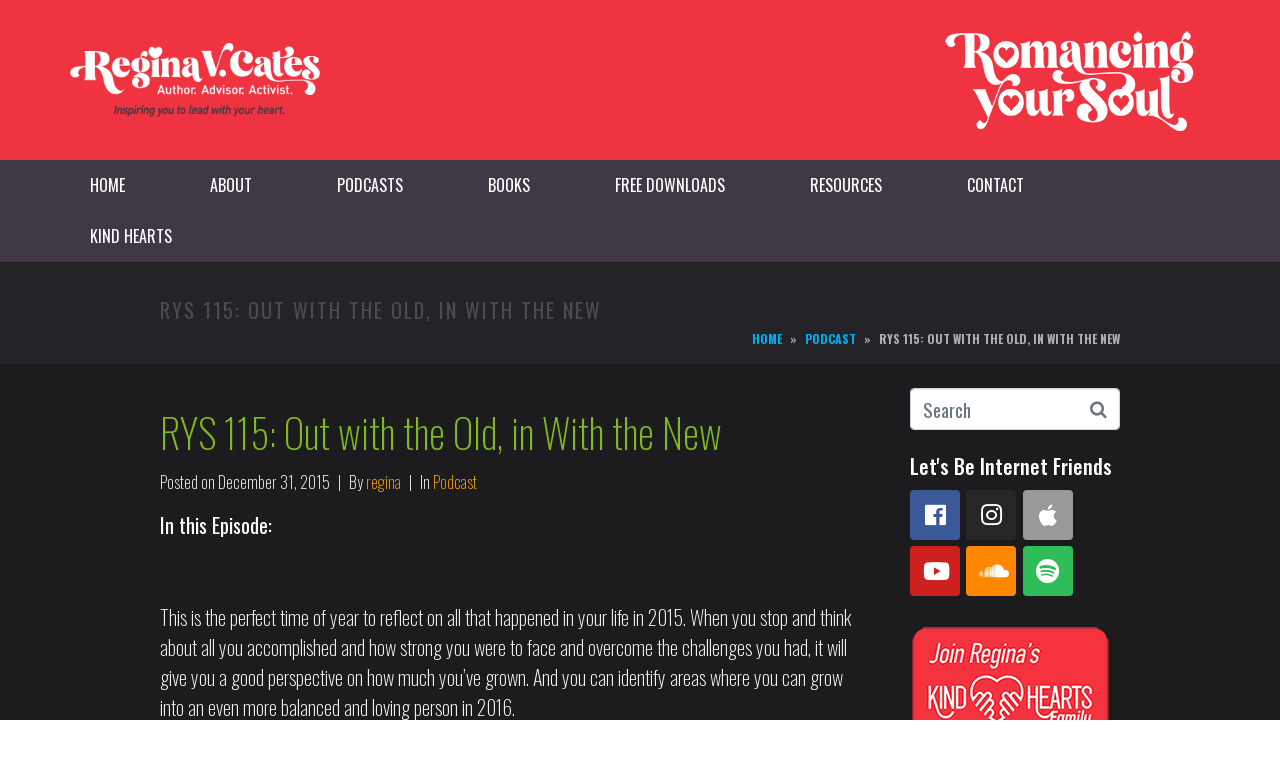

--- FILE ---
content_type: text/html; charset=UTF-8
request_url: https://www.reginavcates.com/2015/12/31/rys-115/
body_size: 14867
content:
<!DOCTYPE html><html lang="en-US"><head ><!-- Google tag (gtag.js) -->
<script async src="https://www.googletagmanager.com/gtag/js?id=G-T30C034RWX"></script>
<script>
  window.dataLayer = window.dataLayer || [];
  function gtag(){dataLayer.push(arguments);}
  gtag('js', new Date());

  gtag('config', 'G-T30C034RWX');
</script>	<meta charset="UTF-8" />
	<meta name="viewport" content="width=device-width, initial-scale=1" />
	
	<!-- This site is optimized with the Yoast SEO plugin v17.1 - https://yoast.com/wordpress/plugins/seo/ -->
	<title>RYS 115: Out with the Old, in With the New - Romancing Your Soul</title>
	<meta name="robots" content="index, follow, max-snippet:-1, max-image-preview:large, max-video-preview:-1" />
	<link rel="canonical" href="https://www.reginavcates.com/2015/12/31/rys-115/" />
	<meta property="og:locale" content="en_US" />
	<meta property="og:type" content="article" />
	<meta property="og:title" content="RYS 115: Out with the Old, in With the New - Romancing Your Soul" />
	<meta property="og:description" content="In this Episode: &nbsp; This is the perfect time of year to reflect on all that happened in your life in 2015. When you stop and think about all you accomplished and how strong you were to face and overcome the challenges you had, it will give you a good perspective on how much you’ve [&hellip;]" />
	<meta property="og:url" content="https://www.reginavcates.com/2015/12/31/rys-115/" />
	<meta property="og:site_name" content="Romancing Your Soul" />
	<meta property="article:published_time" content="2015-12-31T17:16:12+00:00" />
	<meta property="og:image" content="https://romancingyoursoul.com/wp-content/uploads/2015/07/Social-Media-Banners_General-2015-10-300x300.jpg" />
	<meta name="twitter:card" content="summary_large_image" />
	<meta name="twitter:label1" content="Written by" />
	<meta name="twitter:data1" content="regina" />
	<meta name="twitter:label2" content="Est. reading time" />
	<meta name="twitter:data2" content="2 minutes" />
	<script type="application/ld+json" class="yoast-schema-graph">{"@context":"https://schema.org","@graph":[{"@type":"Organization","@id":"https://www.reginavcates.com/#organization","name":"Romancing Your Soul","url":"https://www.reginavcates.com/","sameAs":[],"logo":{"@type":"ImageObject","@id":"https://www.reginavcates.com/#logo","inLanguage":"en-US","url":"https://www.reginavcates.com/wp-content/uploads/2020/07/RYS_Logo_w_Tagline.png","contentUrl":"https://www.reginavcates.com/wp-content/uploads/2020/07/RYS_Logo_w_Tagline.png","width":350,"height":154,"caption":"Romancing Your Soul"},"image":{"@id":"https://www.reginavcates.com/#logo"}},{"@type":"WebSite","@id":"https://www.reginavcates.com/#website","url":"https://www.reginavcates.com/","name":"Romancing Your Soul","description":"with Regina Cates","publisher":{"@id":"https://www.reginavcates.com/#organization"},"potentialAction":[{"@type":"SearchAction","target":{"@type":"EntryPoint","urlTemplate":"https://www.reginavcates.com/?s={search_term_string}"},"query-input":"required name=search_term_string"}],"inLanguage":"en-US"},{"@type":"ImageObject","@id":"https://www.reginavcates.com/2015/12/31/rys-115/#primaryimage","inLanguage":"en-US","url":"http://romancingyoursoul.com/wp-content/uploads/2015/07/Social-Media-Banners_General-2015-10-300x300.jpg","contentUrl":"http://romancingyoursoul.com/wp-content/uploads/2015/07/Social-Media-Banners_General-2015-10-300x300.jpg"},{"@type":"WebPage","@id":"https://www.reginavcates.com/2015/12/31/rys-115/#webpage","url":"https://www.reginavcates.com/2015/12/31/rys-115/","name":"RYS 115: Out with the Old, in With the New - Romancing Your Soul","isPartOf":{"@id":"https://www.reginavcates.com/#website"},"primaryImageOfPage":{"@id":"https://www.reginavcates.com/2015/12/31/rys-115/#primaryimage"},"datePublished":"2015-12-31T17:16:12+00:00","dateModified":"2015-12-31T17:16:12+00:00","breadcrumb":{"@id":"https://www.reginavcates.com/2015/12/31/rys-115/#breadcrumb"},"inLanguage":"en-US","potentialAction":[{"@type":"ReadAction","target":["https://www.reginavcates.com/2015/12/31/rys-115/"]}]},{"@type":"BreadcrumbList","@id":"https://www.reginavcates.com/2015/12/31/rys-115/#breadcrumb","itemListElement":[{"@type":"ListItem","position":1,"name":"Home","item":"https://www.reginavcates.com/"},{"@type":"ListItem","position":2,"name":"RYS 115: Out with the Old, in With the New"}]},{"@type":"Article","@id":"https://www.reginavcates.com/2015/12/31/rys-115/#article","isPartOf":{"@id":"https://www.reginavcates.com/2015/12/31/rys-115/#webpage"},"author":{"@id":"https://www.reginavcates.com/#/schema/person/c0c1f242d58cd258557afc8735ce4842"},"headline":"RYS 115: Out with the Old, in With the New","datePublished":"2015-12-31T17:16:12+00:00","dateModified":"2015-12-31T17:16:12+00:00","mainEntityOfPage":{"@id":"https://www.reginavcates.com/2015/12/31/rys-115/#webpage"},"wordCount":341,"publisher":{"@id":"https://www.reginavcates.com/#organization"},"image":{"@id":"https://www.reginavcates.com/2015/12/31/rys-115/#primaryimage"},"thumbnailUrl":"http://romancingyoursoul.com/wp-content/uploads/2015/07/Social-Media-Banners_General-2015-10-300x300.jpg","keywords":["2016","behavior","change yourself","Christians","Christmas","Lead With Your Heart","love","Love Yourself","mind thinking","motivate chane","New Year","positive action","positive change","positivity","Regina Cates","rejudice","relationships","responsible behavior","romancing your soul","self help","thoughts"],"articleSection":["Podcast"],"inLanguage":"en-US"},{"@type":"Person","@id":"https://www.reginavcates.com/#/schema/person/c0c1f242d58cd258557afc8735ce4842","name":"regina","image":{"@type":"ImageObject","@id":"https://www.reginavcates.com/#personlogo","inLanguage":"en-US","url":"https://secure.gravatar.com/avatar/1fc12bc0ee349cad0c0f664a4ef1ad14?s=96&d=mm&r=g","contentUrl":"https://secure.gravatar.com/avatar/1fc12bc0ee349cad0c0f664a4ef1ad14?s=96&d=mm&r=g","caption":"regina"},"url":"https://www.reginavcates.com/author/regina/"}]}</script>
	<!-- / Yoast SEO plugin. -->


<link rel='dns-prefetch' href='//s.w.org' />
<link rel="alternate" type="application/rss+xml" title="Romancing Your Soul &raquo; Feed" href="https://www.reginavcates.com/feed/" />
		<script type="text/javascript">
			window._wpemojiSettings = {"baseUrl":"https:\/\/s.w.org\/images\/core\/emoji\/13.0.1\/72x72\/","ext":".png","svgUrl":"https:\/\/s.w.org\/images\/core\/emoji\/13.0.1\/svg\/","svgExt":".svg","source":{"concatemoji":"https:\/\/www.reginavcates.com\/wp-includes\/js\/wp-emoji-release.min.js?ver=5.6.16"}};
			!function(e,a,t){var n,r,o,i=a.createElement("canvas"),p=i.getContext&&i.getContext("2d");function s(e,t){var a=String.fromCharCode;p.clearRect(0,0,i.width,i.height),p.fillText(a.apply(this,e),0,0);e=i.toDataURL();return p.clearRect(0,0,i.width,i.height),p.fillText(a.apply(this,t),0,0),e===i.toDataURL()}function c(e){var t=a.createElement("script");t.src=e,t.defer=t.type="text/javascript",a.getElementsByTagName("head")[0].appendChild(t)}for(o=Array("flag","emoji"),t.supports={everything:!0,everythingExceptFlag:!0},r=0;r<o.length;r++)t.supports[o[r]]=function(e){if(!p||!p.fillText)return!1;switch(p.textBaseline="top",p.font="600 32px Arial",e){case"flag":return s([127987,65039,8205,9895,65039],[127987,65039,8203,9895,65039])?!1:!s([55356,56826,55356,56819],[55356,56826,8203,55356,56819])&&!s([55356,57332,56128,56423,56128,56418,56128,56421,56128,56430,56128,56423,56128,56447],[55356,57332,8203,56128,56423,8203,56128,56418,8203,56128,56421,8203,56128,56430,8203,56128,56423,8203,56128,56447]);case"emoji":return!s([55357,56424,8205,55356,57212],[55357,56424,8203,55356,57212])}return!1}(o[r]),t.supports.everything=t.supports.everything&&t.supports[o[r]],"flag"!==o[r]&&(t.supports.everythingExceptFlag=t.supports.everythingExceptFlag&&t.supports[o[r]]);t.supports.everythingExceptFlag=t.supports.everythingExceptFlag&&!t.supports.flag,t.DOMReady=!1,t.readyCallback=function(){t.DOMReady=!0},t.supports.everything||(n=function(){t.readyCallback()},a.addEventListener?(a.addEventListener("DOMContentLoaded",n,!1),e.addEventListener("load",n,!1)):(e.attachEvent("onload",n),a.attachEvent("onreadystatechange",function(){"complete"===a.readyState&&t.readyCallback()})),(n=t.source||{}).concatemoji?c(n.concatemoji):n.wpemoji&&n.twemoji&&(c(n.twemoji),c(n.wpemoji)))}(window,document,window._wpemojiSettings);
		</script>
		<style type="text/css">
img.wp-smiley,
img.emoji {
	display: inline !important;
	border: none !important;
	box-shadow: none !important;
	height: 1em !important;
	width: 1em !important;
	margin: 0 .07em !important;
	vertical-align: -0.1em !important;
	background: none !important;
	padding: 0 !important;
}
</style>
	<link rel='stylesheet' id='wp-block-library-css'  href='https://www.reginavcates.com/wp-includes/css/dist/block-library/style.min.css?ver=5.6.16' type='text/css' media='all' />
<link rel='stylesheet' id='wp-block-library-theme-css'  href='https://www.reginavcates.com/wp-includes/css/dist/block-library/theme.min.css?ver=5.6.16' type='text/css' media='all' />
<link rel='stylesheet' id='rs-plugin-settings-css'  href='https://www.reginavcates.com/wp-content/plugins/revslider/public/assets/css/rs6.css?ver=6.2.21' type='text/css' media='all' />
<style id='rs-plugin-settings-inline-css' type='text/css'>
#rs-demo-id {}
</style>
<link rel='stylesheet' id='jupiterx-css'  href='https://www.reginavcates.com/wp-content/uploads/jupiterx/compiler/jupiterx/3aeb083.css?ver=1.19.0' type='text/css' media='all' />
<link rel='stylesheet' id='jet-elements-css'  href='https://www.reginavcates.com/wp-content/plugins/jet-elements/assets/css/jet-elements.css?ver=2.4.1' type='text/css' media='all' />
<link rel='stylesheet' id='jet-elements-skin-css'  href='https://www.reginavcates.com/wp-content/plugins/jet-elements/assets/css/jet-elements-skin.css?ver=2.4.1' type='text/css' media='all' />
<link rel='stylesheet' id='elementor-icons-css'  href='https://www.reginavcates.com/wp-content/plugins/elementor/assets/lib/eicons/css/elementor-icons.min.css?ver=5.9.1' type='text/css' media='all' />
<link rel='stylesheet' id='elementor-animations-css'  href='https://www.reginavcates.com/wp-content/plugins/elementor/assets/lib/animations/animations.min.css?ver=3.0.14' type='text/css' media='all' />
<link rel='stylesheet' id='elementor-frontend-legacy-css'  href='https://www.reginavcates.com/wp-content/plugins/elementor/assets/css/frontend-legacy.min.css?ver=3.0.14' type='text/css' media='all' />
<link rel='stylesheet' id='elementor-frontend-css'  href='https://www.reginavcates.com/wp-content/plugins/elementor/assets/css/frontend.min.css?ver=3.0.14' type='text/css' media='all' />
<link rel='stylesheet' id='font-awesome-css'  href='https://www.reginavcates.com/wp-content/plugins/elementor/assets/lib/font-awesome/css/font-awesome.min.css?ver=4.7.0' type='text/css' media='all' />
<link rel='stylesheet' id='raven-frontend-css'  href='https://www.reginavcates.com/wp-content/plugins/raven/assets/css/frontend.min.css?ver=1.11.0' type='text/css' media='all' />
<link rel='stylesheet' id='elementor-post-948-css'  href='https://www.reginavcates.com/wp-content/uploads/elementor/css/post-948.css?ver=1752282312' type='text/css' media='all' />
<link rel='stylesheet' id='flatpickr-css'  href='https://www.reginavcates.com/wp-content/plugins/elementor/assets/lib/flatpickr/flatpickr.min.css?ver=4.1.4' type='text/css' media='all' />
<link rel='stylesheet' id='elementor-global-css'  href='https://www.reginavcates.com/wp-content/uploads/elementor/css/global.css?ver=1752282312' type='text/css' media='all' />
<link rel='stylesheet' id='elementor-post-11904-css'  href='https://www.reginavcates.com/wp-content/uploads/elementor/css/post-11904.css?ver=1752774232' type='text/css' media='all' />
<link rel='stylesheet' id='elementor-post-107-css'  href='https://www.reginavcates.com/wp-content/uploads/elementor/css/post-107.css?ver=1752282312' type='text/css' media='all' />
<link rel='stylesheet' id='elementor-post-241-css'  href='https://www.reginavcates.com/wp-content/uploads/elementor/css/post-241.css?ver=1762204363' type='text/css' media='all' />
<link rel='stylesheet' id='google-fonts-1-css'  href='https://fonts.googleapis.com/css?family=Oswald%3A100%2C100italic%2C200%2C200italic%2C300%2C300italic%2C400%2C400italic%2C500%2C500italic%2C600%2C600italic%2C700%2C700italic%2C800%2C800italic%2C900%2C900italic%7CRoboto+Slab%3A100%2C100italic%2C200%2C200italic%2C300%2C300italic%2C400%2C400italic%2C500%2C500italic%2C600%2C600italic%2C700%2C700italic%2C800%2C800italic%2C900%2C900italic&#038;ver=5.6.16' type='text/css' media='all' />
<link rel='stylesheet' id='elementor-icons-shared-0-css'  href='https://www.reginavcates.com/wp-content/plugins/elementor/assets/lib/font-awesome/css/fontawesome.min.css?ver=5.12.0' type='text/css' media='all' />
<link rel='stylesheet' id='elementor-icons-fa-brands-css'  href='https://www.reginavcates.com/wp-content/plugins/elementor/assets/lib/font-awesome/css/brands.min.css?ver=5.12.0' type='text/css' media='all' />
<link rel='stylesheet' id='elementor-icons-fa-regular-css'  href='https://www.reginavcates.com/wp-content/plugins/elementor/assets/lib/font-awesome/css/regular.min.css?ver=5.12.0' type='text/css' media='all' />
<script type='text/javascript' src='https://www.reginavcates.com/wp-includes/js/jquery/jquery.min.js?ver=3.5.1' id='jquery-core-js'></script>
<script type='text/javascript' src='https://www.reginavcates.com/wp-includes/js/jquery/jquery-migrate.min.js?ver=3.3.2' id='jquery-migrate-js'></script>
<script type='text/javascript' src='https://www.reginavcates.com/wp-content/plugins/revslider/public/assets/js/rbtools.min.js?ver=6.2.21' id='tp-tools-js'></script>
<script type='text/javascript' src='https://www.reginavcates.com/wp-content/plugins/revslider/public/assets/js/rs6.min.js?ver=6.2.21' id='revmin-js'></script>
<script type='text/javascript' src='https://www.reginavcates.com/wp-content/themes/jupiterx/lib/admin/assets/lib/webfont/webfont.min.js?ver=1.6.26' id='jupiterx-webfont-js'></script>
<script type='text/javascript' id='jupiterx-webfont-js-after'>
WebFont.load({
			google: {
				families: ['Roboto Slab:100,200,300,400,500,600,700,800,900,100italic,200italic,300italic,400italic,500italic,600italic,700italic,800italic,900italic','Oswald:100,200,300,400,500,600,700,800,900,100italic,200italic,300italic,400italic,500italic,600italic,700italic,800italic,900italic']
			}
		});
</script>
<script type='text/javascript' src='https://www.reginavcates.com/wp-content/themes/jupiterx/lib/assets/dist/js/utils.min.js?ver=1.19.0' id='jupiterx-utils-js'></script>
<link rel="https://api.w.org/" href="https://www.reginavcates.com/wp-json/" /><link rel="alternate" type="application/json" href="https://www.reginavcates.com/wp-json/wp/v2/posts/5808" /><link rel="EditURI" type="application/rsd+xml" title="RSD" href="https://www.reginavcates.com/xmlrpc.php?rsd" />
<link rel="wlwmanifest" type="application/wlwmanifest+xml" href="https://www.reginavcates.com/wp-includes/wlwmanifest.xml" /> 
<meta name="generator" content="WordPress 5.6.16" />
<link rel='shortlink' href='https://www.reginavcates.com/?p=5808' />
<link rel="alternate" type="application/json+oembed" href="https://www.reginavcates.com/wp-json/oembed/1.0/embed?url=https%3A%2F%2Fwww.reginavcates.com%2F2015%2F12%2F31%2Frys-115%2F" />
<link rel="alternate" type="text/xml+oembed" href="https://www.reginavcates.com/wp-json/oembed/1.0/embed?url=https%3A%2F%2Fwww.reginavcates.com%2F2015%2F12%2F31%2Frys-115%2F&#038;format=xml" />
<meta name="generator" content="Powered by Slider Revolution 6.2.21 - responsive, Mobile-Friendly Slider Plugin for WordPress with comfortable drag and drop interface." />
<link rel="icon" href="https://www.reginavcates.com/wp-content/uploads/2020/08/cropped-RYS-site-icon-small-32x32.jpg" sizes="32x32" />
<link rel="icon" href="https://www.reginavcates.com/wp-content/uploads/2020/08/cropped-RYS-site-icon-small-192x192.jpg" sizes="192x192" />
<link rel="apple-touch-icon" href="https://www.reginavcates.com/wp-content/uploads/2020/08/cropped-RYS-site-icon-small-180x180.jpg" />
<meta name="msapplication-TileImage" content="https://www.reginavcates.com/wp-content/uploads/2020/08/cropped-RYS-site-icon-small-270x270.jpg" />
<script type="text/javascript">function setREVStartSize(e){
			//window.requestAnimationFrame(function() {				 
				window.RSIW = window.RSIW===undefined ? window.innerWidth : window.RSIW;	
				window.RSIH = window.RSIH===undefined ? window.innerHeight : window.RSIH;	
				try {								
					var pw = document.getElementById(e.c).parentNode.offsetWidth,
						newh;
					pw = pw===0 || isNaN(pw) ? window.RSIW : pw;
					e.tabw = e.tabw===undefined ? 0 : parseInt(e.tabw);
					e.thumbw = e.thumbw===undefined ? 0 : parseInt(e.thumbw);
					e.tabh = e.tabh===undefined ? 0 : parseInt(e.tabh);
					e.thumbh = e.thumbh===undefined ? 0 : parseInt(e.thumbh);
					e.tabhide = e.tabhide===undefined ? 0 : parseInt(e.tabhide);
					e.thumbhide = e.thumbhide===undefined ? 0 : parseInt(e.thumbhide);
					e.mh = e.mh===undefined || e.mh=="" || e.mh==="auto" ? 0 : parseInt(e.mh,0);		
					if(e.layout==="fullscreen" || e.l==="fullscreen") 						
						newh = Math.max(e.mh,window.RSIH);					
					else{					
						e.gw = Array.isArray(e.gw) ? e.gw : [e.gw];
						for (var i in e.rl) if (e.gw[i]===undefined || e.gw[i]===0) e.gw[i] = e.gw[i-1];					
						e.gh = e.el===undefined || e.el==="" || (Array.isArray(e.el) && e.el.length==0)? e.gh : e.el;
						e.gh = Array.isArray(e.gh) ? e.gh : [e.gh];
						for (var i in e.rl) if (e.gh[i]===undefined || e.gh[i]===0) e.gh[i] = e.gh[i-1];
											
						var nl = new Array(e.rl.length),
							ix = 0,						
							sl;					
						e.tabw = e.tabhide>=pw ? 0 : e.tabw;
						e.thumbw = e.thumbhide>=pw ? 0 : e.thumbw;
						e.tabh = e.tabhide>=pw ? 0 : e.tabh;
						e.thumbh = e.thumbhide>=pw ? 0 : e.thumbh;					
						for (var i in e.rl) nl[i] = e.rl[i]<window.RSIW ? 0 : e.rl[i];
						sl = nl[0];									
						for (var i in nl) if (sl>nl[i] && nl[i]>0) { sl = nl[i]; ix=i;}															
						var m = pw>(e.gw[ix]+e.tabw+e.thumbw) ? 1 : (pw-(e.tabw+e.thumbw)) / (e.gw[ix]);					
						newh =  (e.gh[ix] * m) + (e.tabh + e.thumbh);
					}				
					if(window.rs_init_css===undefined) window.rs_init_css = document.head.appendChild(document.createElement("style"));					
					document.getElementById(e.c).height = newh+"px";
					window.rs_init_css.innerHTML += "#"+e.c+"_wrapper { height: "+newh+"px }";				
				} catch(e){
					console.log("Failure at Presize of Slider:" + e)
				}					   
			//});
		  };</script>
		<style type="text/css" id="wp-custom-css">
			.term-description {
	color:#FFA400;
}
.woocommerce-ordering {
  display: none;
}
.woocommerce-privacy-policy-text {
	color:#515151;align-content
}
@media (max-width: 480px) {
h2.elementor-heading-title.elementor-size-default {
    font-size: 36px !important;
  }
}
}
.jet-audio--fa5-compat .mejs-controls .mejs-button>button {
        font: color:#000 normal normal 900 12px/1 'Font Awesome 5 Free'
}		</style>
		<!-- Facebook Pixel Code -->
<script>
!function(f,b,e,v,n,t,s)
{if(f.fbq)return;n=f.fbq=function(){n.callMethod?
n.callMethod.apply(n,arguments):n.queue.push(arguments)};
if(!f._fbq)f._fbq=n;n.push=n;n.loaded=!0;n.version='2.0';
n.queue=[];t=b.createElement(e);t.async=!0;
t.src=v;s=b.getElementsByTagName(e)[0];
s.parentNode.insertBefore(t,s)}(window, document,'script',
'https://connect.facebook.net/en_US/fbevents.js');
fbq('init', '258692492789957');
fbq('track', 'PageView');
</script>
<noscript><img height="1" width="1" style="display:none"
src="https://www.facebook.com/tr?id=258692492789957&ev=PageView&noscript=1"
/></noscript>
<!-- End Facebook Pixel Code --></head><body data-rsssl=1 class="post-template-default single single-post postid-5808 single-format-standard no-js elementor-default elementor-kit-948 jupiterx-post-template-1 jupiterx-header-sticky jupiterx-header-tablet-behavior-off jupiterx-header-mobile-behavior-off" itemscope="itemscope" itemtype="http://schema.org/WebPage"><a class="jupiterx-a11y jupiterx-a11y-skip-navigation-link" href="#jupiterx-primary">Skip to content</a><div class="jupiterx-site"><header class="jupiterx-header jupiterx-header-custom jupiterx-header-sticky-custom" data-jupiterx-settings="{&quot;breakpoint&quot;:&quot;767.98&quot;,&quot;template&quot;:&quot;11904&quot;,&quot;stickyTemplate&quot;:&quot;107&quot;,&quot;behavior&quot;:&quot;sticky&quot;,&quot;offset&quot;:&quot;100&quot;}" role="banner" itemscope="itemscope" itemtype="http://schema.org/WPHeader">		<div data-elementor-type="page" data-elementor-id="11904" class="elementor elementor-11904" data-elementor-settings="[]">
						<div class="elementor-inner">
							<div class="elementor-section-wrap">
							<section class="elementor-section elementor-top-section elementor-element elementor-element-1d72d0ab elementor-section-height-min-height elementor-section-boxed elementor-section-height-default elementor-section-items-middle" data-id="1d72d0ab" data-element_type="section" data-settings="{&quot;background_background&quot;:&quot;classic&quot;}">
						<div class="elementor-container elementor-column-gap-no">
							<div class="elementor-row">
					<div class="elementor-column elementor-col-50 elementor-top-column elementor-element elementor-element-7b0606b3 raven-column-flex-start raven-column-flex-horizontal" data-id="7b0606b3" data-element_type="column">
			<div class="elementor-column-wrap elementor-element-populated">
							<div class="elementor-widget-wrap">
						<div class="elementor-element elementor-element-795b674d elementor-widget elementor-widget-raven-site-logo" data-id="795b674d" data-element_type="widget" data-widget_type="raven-site-logo.default">
				<div class="elementor-widget-container">
					<div class="raven-widget-wrapper">
			<div class="raven-site-logo">
									<a class="raven-site-logo-link" href="https://www.reginavcates.com">
													<img src="https://www.reginavcates.com/wp-content/uploads/2023/07/RVC_2023_Wordmark_Hort_Title_Tag_FINAL-ej.png" alt="Romancing Your Soul" class="raven-site-logo-desktop raven-site-logo-tablet raven-site-logo-mobile" data-no-lazy="1" />
													</a>
							</div>
		</div>
				</div>
				</div>
				<div class="elementor-element elementor-element-9d9c4b6 elementor-hidden-desktop elementor-widget elementor-widget-raven-flex-spacer" data-id="9d9c4b6" data-element_type="widget" data-widget_type="raven-flex-spacer.default">
				<div class="elementor-widget-container">
						<div class="raven-spacer">&nbsp;</div>
				</div>
				</div>
				<div class="elementor-element elementor-element-5cb3469 raven-breakpoint-tablet elementor-hidden-desktop raven-nav-menu-stretch raven-nav-menu-align-left elementor-widget elementor-widget-raven-nav-menu" data-id="5cb3469" data-element_type="widget" data-settings="{&quot;full_width&quot;:&quot;stretch&quot;,&quot;mobile_layout&quot;:&quot;dropdown&quot;,&quot;submenu_space_between&quot;:{&quot;unit&quot;:&quot;px&quot;,&quot;size&quot;:&quot;&quot;,&quot;sizes&quot;:[]},&quot;submenu_opening_position&quot;:&quot;bottom&quot;}" data-widget_type="raven-nav-menu.default">
				<div class="elementor-widget-container">
					<nav class="raven-nav-menu-main raven-nav-menu-horizontal raven-nav-menu-tablet-horizontal raven-nav-menu-mobile-horizontal raven-nav-icons-hidden-tablet raven-nav-icons-hidden-mobile">
			<ul id="menu-5cb3469" class="raven-nav-menu"><li class="home menu-item menu-item-type-custom menu-item-object-custom menu-item-home menu-item-5"><a href="https://www.reginavcates.com" class="raven-menu-item raven-link-item ">Home</a></li>
<li class="menu-item menu-item-type-custom menu-item-object-custom menu-item-has-children menu-item-1029"><a href="https://www.reginavcates.com/regina/" class="raven-menu-item raven-link-item ">About</a>
<ul class="0 sub-menu raven-submenu">
	<li class="menu-item menu-item-type-post_type menu-item-object-page menu-item-1182"><a href="https://www.reginavcates.com/regina/" class="raven-submenu-item raven-link-item ">A Little About Me</a></li>
	<li class="menu-item menu-item-type-post_type menu-item-object-page menu-item-11161"><a href="https://www.reginavcates.com/media-and-press/" class="raven-submenu-item raven-link-item ">Media &#038; Press</a></li>
</ul>
</li>
<li class="menu-item menu-item-type-post_type menu-item-object-page menu-item-has-children menu-item-11305"><a href="https://www.reginavcates.com/podcasts/" class="raven-menu-item raven-link-item ">Podcasts</a>
<ul class="0 sub-menu raven-submenu">
	<li class="menu-item menu-item-type-post_type menu-item-object-page menu-item-9047"><a href="https://www.reginavcates.com/the-conversation-podcast/" class="raven-submenu-item raven-link-item ">The Conversation Jesus Wants Us to Have Podcast</a></li>
	<li class="menu-item menu-item-type-post_type menu-item-object-page menu-item-8959"><a href="https://www.reginavcates.com/lwyh-podcast/" class="raven-submenu-item raven-link-item ">Lead With Your Heart Podcast</a></li>
</ul>
</li>
<li class="menu-item menu-item-type-custom menu-item-object-custom menu-item-has-children menu-item-11568"><a href="#" class="raven-menu-item raven-link-item ">Books</a>
<ul class="0 sub-menu raven-submenu">
	<li class="menu-item menu-item-type-post_type menu-item-object-page menu-item-11609"><a href="https://www.reginavcates.com/the-real-conversation-jesus-wants-us-to-have/" class="raven-submenu-item raven-link-item ">The Real Conversation Jesus Wants Us to Have</a></li>
	<li class="menu-item menu-item-type-custom menu-item-object-custom menu-item-11567"><a href="https://www.reginavcates.com/books/" class="raven-submenu-item raven-link-item ">Lead With Your Heart</a></li>
</ul>
</li>
<li class="menu-item menu-item-type-post_type menu-item-object-page menu-item-has-children menu-item-11092"><a href="https://www.reginavcates.com/solutions-for-everyday-problems/" class="raven-menu-item raven-link-item ">Free Downloads</a>
<ul class="0 sub-menu raven-submenu">
	<li class="menu-item menu-item-type-post_type menu-item-object-page menu-item-11071"><a href="https://www.reginavcates.com/love/" class="raven-submenu-item raven-link-item ">On Love</a></li>
	<li class="menu-item menu-item-type-post_type menu-item-object-page menu-item-11072"><a href="https://www.reginavcates.com/relationships/" class="raven-submenu-item raven-link-item ">Relationships</a></li>
	<li class="menu-item menu-item-type-post_type menu-item-object-page menu-item-11073"><a href="https://www.reginavcates.com/life/" class="raven-submenu-item raven-link-item ">Life</a></li>
</ul>
</li>
<li class="menu-item menu-item-type-custom menu-item-object-custom menu-item-has-children menu-item-1031"><a href="#" class="raven-menu-item raven-link-item ">Resources</a>
<ul class="0 sub-menu raven-submenu">
	<li class="menu-item menu-item-type-post_type menu-item-object-page menu-item-11136"><a href="https://www.reginavcates.com/substack/" class="raven-submenu-item raven-link-item ">Substack</a></li>
	<li class="menu-item menu-item-type-post_type menu-item-object-page menu-item-11075"><a href="https://www.reginavcates.com/video-inspiration/" class="raven-submenu-item raven-link-item ">YouTube</a></li>
	<li class="menu-item menu-item-type-post_type menu-item-object-page menu-item-11330"><a href="https://www.reginavcates.com/activism/" class="raven-submenu-item raven-link-item ">Activism</a></li>
</ul>
</li>
<li class="menu-item menu-item-type-post_type menu-item-object-page menu-item-has-children menu-item-8299"><a href="https://www.reginavcates.com/contact/" class="raven-menu-item raven-link-item ">Contact</a>
<ul class="0 sub-menu raven-submenu">
	<li class="menu-item menu-item-type-post_type menu-item-object-page menu-item-11076"><a href="https://www.reginavcates.com/ask-regina-cates/" class="raven-submenu-item raven-link-item ">Ask Regina</a></li>
	<li class="menu-item menu-item-type-post_type menu-item-object-page menu-item-9439"><a href="https://www.reginavcates.com/meet-the-team/" class="raven-submenu-item raven-link-item ">Meet the Team</a></li>
	<li class="menu-item menu-item-type-post_type menu-item-object-page menu-item-11078"><a href="https://www.reginavcates.com/one-on-one-with-regina/" class="raven-submenu-item raven-link-item ">One-On-One with Regina</a></li>
	<li class="menu-item menu-item-type-custom menu-item-object-custom menu-item-8585"><a target="_blank" rel="noopener noreferrer" href="https://reginavcates.substack.com/" class="raven-submenu-item raven-link-item ">Join Regina on Substack</a></li>
</ul>
</li>
<li class="menu-item menu-item-type-post_type menu-item-object-page menu-item-11877"><a href="https://www.reginavcates.com/join-reginas-kind-hearts-family/" class="raven-menu-item raven-link-item ">Kind Hearts</a></li>
</ul>		</nav>

		<div class="raven-nav-menu-toggle">

						<div class="raven-nav-menu-toggle-button ">
								<span class="fa fa-bars"></span>
								</div>

		</div>
		<nav class="raven-nav-icons-hidden-tablet raven-nav-icons-hidden-mobile raven-nav-menu-mobile raven-nav-menu-dropdown">
									<div class="raven-container">
				<ul id="menu-mobile-5cb3469" class="raven-nav-menu"><li class="home menu-item menu-item-type-custom menu-item-object-custom menu-item-home menu-item-5"><a href="https://www.reginavcates.com" class="raven-menu-item raven-link-item ">Home</a></li>
<li class="menu-item menu-item-type-custom menu-item-object-custom menu-item-has-children menu-item-1029"><a href="https://www.reginavcates.com/regina/" class="raven-menu-item raven-link-item ">About</a>
<ul class="0 sub-menu raven-submenu">
	<li class="menu-item menu-item-type-post_type menu-item-object-page menu-item-1182"><a href="https://www.reginavcates.com/regina/" class="raven-submenu-item raven-link-item ">A Little About Me</a></li>
	<li class="menu-item menu-item-type-post_type menu-item-object-page menu-item-11161"><a href="https://www.reginavcates.com/media-and-press/" class="raven-submenu-item raven-link-item ">Media &#038; Press</a></li>
</ul>
</li>
<li class="menu-item menu-item-type-post_type menu-item-object-page menu-item-has-children menu-item-11305"><a href="https://www.reginavcates.com/podcasts/" class="raven-menu-item raven-link-item ">Podcasts</a>
<ul class="0 sub-menu raven-submenu">
	<li class="menu-item menu-item-type-post_type menu-item-object-page menu-item-9047"><a href="https://www.reginavcates.com/the-conversation-podcast/" class="raven-submenu-item raven-link-item ">The Conversation Jesus Wants Us to Have Podcast</a></li>
	<li class="menu-item menu-item-type-post_type menu-item-object-page menu-item-8959"><a href="https://www.reginavcates.com/lwyh-podcast/" class="raven-submenu-item raven-link-item ">Lead With Your Heart Podcast</a></li>
</ul>
</li>
<li class="menu-item menu-item-type-custom menu-item-object-custom menu-item-has-children menu-item-11568"><a href="#" class="raven-menu-item raven-link-item ">Books</a>
<ul class="0 sub-menu raven-submenu">
	<li class="menu-item menu-item-type-post_type menu-item-object-page menu-item-11609"><a href="https://www.reginavcates.com/the-real-conversation-jesus-wants-us-to-have/" class="raven-submenu-item raven-link-item ">The Real Conversation Jesus Wants Us to Have</a></li>
	<li class="menu-item menu-item-type-custom menu-item-object-custom menu-item-11567"><a href="https://www.reginavcates.com/books/" class="raven-submenu-item raven-link-item ">Lead With Your Heart</a></li>
</ul>
</li>
<li class="menu-item menu-item-type-post_type menu-item-object-page menu-item-has-children menu-item-11092"><a href="https://www.reginavcates.com/solutions-for-everyday-problems/" class="raven-menu-item raven-link-item ">Free Downloads</a>
<ul class="0 sub-menu raven-submenu">
	<li class="menu-item menu-item-type-post_type menu-item-object-page menu-item-11071"><a href="https://www.reginavcates.com/love/" class="raven-submenu-item raven-link-item ">On Love</a></li>
	<li class="menu-item menu-item-type-post_type menu-item-object-page menu-item-11072"><a href="https://www.reginavcates.com/relationships/" class="raven-submenu-item raven-link-item ">Relationships</a></li>
	<li class="menu-item menu-item-type-post_type menu-item-object-page menu-item-11073"><a href="https://www.reginavcates.com/life/" class="raven-submenu-item raven-link-item ">Life</a></li>
</ul>
</li>
<li class="menu-item menu-item-type-custom menu-item-object-custom menu-item-has-children menu-item-1031"><a href="#" class="raven-menu-item raven-link-item ">Resources</a>
<ul class="0 sub-menu raven-submenu">
	<li class="menu-item menu-item-type-post_type menu-item-object-page menu-item-11136"><a href="https://www.reginavcates.com/substack/" class="raven-submenu-item raven-link-item ">Substack</a></li>
	<li class="menu-item menu-item-type-post_type menu-item-object-page menu-item-11075"><a href="https://www.reginavcates.com/video-inspiration/" class="raven-submenu-item raven-link-item ">YouTube</a></li>
	<li class="menu-item menu-item-type-post_type menu-item-object-page menu-item-11330"><a href="https://www.reginavcates.com/activism/" class="raven-submenu-item raven-link-item ">Activism</a></li>
</ul>
</li>
<li class="menu-item menu-item-type-post_type menu-item-object-page menu-item-has-children menu-item-8299"><a href="https://www.reginavcates.com/contact/" class="raven-menu-item raven-link-item ">Contact</a>
<ul class="0 sub-menu raven-submenu">
	<li class="menu-item menu-item-type-post_type menu-item-object-page menu-item-11076"><a href="https://www.reginavcates.com/ask-regina-cates/" class="raven-submenu-item raven-link-item ">Ask Regina</a></li>
	<li class="menu-item menu-item-type-post_type menu-item-object-page menu-item-9439"><a href="https://www.reginavcates.com/meet-the-team/" class="raven-submenu-item raven-link-item ">Meet the Team</a></li>
	<li class="menu-item menu-item-type-post_type menu-item-object-page menu-item-11078"><a href="https://www.reginavcates.com/one-on-one-with-regina/" class="raven-submenu-item raven-link-item ">One-On-One with Regina</a></li>
	<li class="menu-item menu-item-type-custom menu-item-object-custom menu-item-8585"><a target="_blank" rel="noopener noreferrer" href="https://reginavcates.substack.com/" class="raven-submenu-item raven-link-item ">Join Regina on Substack</a></li>
</ul>
</li>
<li class="menu-item menu-item-type-post_type menu-item-object-page menu-item-11877"><a href="https://www.reginavcates.com/join-reginas-kind-hearts-family/" class="raven-menu-item raven-link-item ">Kind Hearts</a></li>
</ul>			</div>
		</nav>
				</div>
				</div>
						</div>
					</div>
		</div>
				<div class="elementor-column elementor-col-50 elementor-top-column elementor-element elementor-element-61b475c" data-id="61b475c" data-element_type="column">
			<div class="elementor-column-wrap elementor-element-populated">
							<div class="elementor-widget-wrap">
						<div class="elementor-element elementor-element-667f0e3 elementor-hidden-phone elementor-widget elementor-widget-image" data-id="667f0e3" data-element_type="widget" data-widget_type="image.default">
				<div class="elementor-widget-container">
					<div class="elementor-image">
										<img src="https://www.reginavcates.com/wp-content/uploads/elementor/thumbs/RYS_Logo_2025_NoTagline_Small2-r8wcvmqik1fxgryvocgflwcfplbrgvw45del6bxwmq.png" title="Romancing Your Soul" alt="Romancing Your Soul" />											</div>
				</div>
				</div>
						</div>
					</div>
		</div>
								</div>
					</div>
		</section>
				<section class="elementor-section elementor-top-section elementor-element elementor-element-c80f8dc elementor-section-height-min-height elementor-hidden-tablet elementor-hidden-phone elementor-section-boxed elementor-section-height-default elementor-section-items-middle" data-id="c80f8dc" data-element_type="section" data-settings="{&quot;background_background&quot;:&quot;classic&quot;}">
						<div class="elementor-container elementor-column-gap-no">
							<div class="elementor-row">
					<div class="elementor-column elementor-col-100 elementor-top-column elementor-element elementor-element-b24172b" data-id="b24172b" data-element_type="column">
			<div class="elementor-column-wrap elementor-element-populated">
							<div class="elementor-widget-wrap">
						<div class="elementor-element elementor-element-532f83d raven-breakpoint-tablet raven-nav-menu-align-left elementor-widget elementor-widget-raven-nav-menu" data-id="532f83d" data-element_type="widget" data-settings="{&quot;mobile_layout&quot;:&quot;full-screen&quot;,&quot;submenu_space_between&quot;:{&quot;unit&quot;:&quot;px&quot;,&quot;size&quot;:&quot;&quot;,&quot;sizes&quot;:[]},&quot;submenu_opening_position&quot;:&quot;bottom&quot;,&quot;mobile_menu_item_full_width&quot;:&quot;no&quot;}" data-widget_type="raven-nav-menu.default">
				<div class="elementor-widget-container">
					<nav class="raven-nav-menu-main raven-nav-menu-horizontal raven-nav-menu-tablet-horizontal raven-nav-menu-mobile-horizontal raven-nav-icons-hidden-tablet raven-nav-icons-hidden-mobile">
			<ul id="menu-532f83d" class="raven-nav-menu"><li class="home menu-item menu-item-type-custom menu-item-object-custom menu-item-home menu-item-5"><a href="https://www.reginavcates.com" class="raven-menu-item raven-link-item ">Home</a></li>
<li class="menu-item menu-item-type-custom menu-item-object-custom menu-item-has-children menu-item-1029"><a href="https://www.reginavcates.com/regina/" class="raven-menu-item raven-link-item ">About</a>
<ul class="0 sub-menu raven-submenu">
	<li class="menu-item menu-item-type-post_type menu-item-object-page menu-item-1182"><a href="https://www.reginavcates.com/regina/" class="raven-submenu-item raven-link-item ">A Little About Me</a></li>
	<li class="menu-item menu-item-type-post_type menu-item-object-page menu-item-11161"><a href="https://www.reginavcates.com/media-and-press/" class="raven-submenu-item raven-link-item ">Media &#038; Press</a></li>
</ul>
</li>
<li class="menu-item menu-item-type-post_type menu-item-object-page menu-item-has-children menu-item-11305"><a href="https://www.reginavcates.com/podcasts/" class="raven-menu-item raven-link-item ">Podcasts</a>
<ul class="0 sub-menu raven-submenu">
	<li class="menu-item menu-item-type-post_type menu-item-object-page menu-item-9047"><a href="https://www.reginavcates.com/the-conversation-podcast/" class="raven-submenu-item raven-link-item ">The Conversation Jesus Wants Us to Have Podcast</a></li>
	<li class="menu-item menu-item-type-post_type menu-item-object-page menu-item-8959"><a href="https://www.reginavcates.com/lwyh-podcast/" class="raven-submenu-item raven-link-item ">Lead With Your Heart Podcast</a></li>
</ul>
</li>
<li class="menu-item menu-item-type-custom menu-item-object-custom menu-item-has-children menu-item-11568"><a href="#" class="raven-menu-item raven-link-item ">Books</a>
<ul class="0 sub-menu raven-submenu">
	<li class="menu-item menu-item-type-post_type menu-item-object-page menu-item-11609"><a href="https://www.reginavcates.com/the-real-conversation-jesus-wants-us-to-have/" class="raven-submenu-item raven-link-item ">The Real Conversation Jesus Wants Us to Have</a></li>
	<li class="menu-item menu-item-type-custom menu-item-object-custom menu-item-11567"><a href="https://www.reginavcates.com/books/" class="raven-submenu-item raven-link-item ">Lead With Your Heart</a></li>
</ul>
</li>
<li class="menu-item menu-item-type-post_type menu-item-object-page menu-item-has-children menu-item-11092"><a href="https://www.reginavcates.com/solutions-for-everyday-problems/" class="raven-menu-item raven-link-item ">Free Downloads</a>
<ul class="0 sub-menu raven-submenu">
	<li class="menu-item menu-item-type-post_type menu-item-object-page menu-item-11071"><a href="https://www.reginavcates.com/love/" class="raven-submenu-item raven-link-item ">On Love</a></li>
	<li class="menu-item menu-item-type-post_type menu-item-object-page menu-item-11072"><a href="https://www.reginavcates.com/relationships/" class="raven-submenu-item raven-link-item ">Relationships</a></li>
	<li class="menu-item menu-item-type-post_type menu-item-object-page menu-item-11073"><a href="https://www.reginavcates.com/life/" class="raven-submenu-item raven-link-item ">Life</a></li>
</ul>
</li>
<li class="menu-item menu-item-type-custom menu-item-object-custom menu-item-has-children menu-item-1031"><a href="#" class="raven-menu-item raven-link-item ">Resources</a>
<ul class="0 sub-menu raven-submenu">
	<li class="menu-item menu-item-type-post_type menu-item-object-page menu-item-11136"><a href="https://www.reginavcates.com/substack/" class="raven-submenu-item raven-link-item ">Substack</a></li>
	<li class="menu-item menu-item-type-post_type menu-item-object-page menu-item-11075"><a href="https://www.reginavcates.com/video-inspiration/" class="raven-submenu-item raven-link-item ">YouTube</a></li>
	<li class="menu-item menu-item-type-post_type menu-item-object-page menu-item-11330"><a href="https://www.reginavcates.com/activism/" class="raven-submenu-item raven-link-item ">Activism</a></li>
</ul>
</li>
<li class="menu-item menu-item-type-post_type menu-item-object-page menu-item-has-children menu-item-8299"><a href="https://www.reginavcates.com/contact/" class="raven-menu-item raven-link-item ">Contact</a>
<ul class="0 sub-menu raven-submenu">
	<li class="menu-item menu-item-type-post_type menu-item-object-page menu-item-11076"><a href="https://www.reginavcates.com/ask-regina-cates/" class="raven-submenu-item raven-link-item ">Ask Regina</a></li>
	<li class="menu-item menu-item-type-post_type menu-item-object-page menu-item-9439"><a href="https://www.reginavcates.com/meet-the-team/" class="raven-submenu-item raven-link-item ">Meet the Team</a></li>
	<li class="menu-item menu-item-type-post_type menu-item-object-page menu-item-11078"><a href="https://www.reginavcates.com/one-on-one-with-regina/" class="raven-submenu-item raven-link-item ">One-On-One with Regina</a></li>
	<li class="menu-item menu-item-type-custom menu-item-object-custom menu-item-8585"><a target="_blank" rel="noopener noreferrer" href="https://reginavcates.substack.com/" class="raven-submenu-item raven-link-item ">Join Regina on Substack</a></li>
</ul>
</li>
<li class="menu-item menu-item-type-post_type menu-item-object-page menu-item-11877"><a href="https://www.reginavcates.com/join-reginas-kind-hearts-family/" class="raven-menu-item raven-link-item ">Kind Hearts</a></li>
</ul>		</nav>

		<div class="raven-nav-menu-toggle">

						<div class="raven-nav-menu-toggle-button ">
								<span class="fa fa-bars"></span>
								</div>

		</div>
		<nav class="raven-nav-icons-hidden-tablet raven-nav-icons-hidden-mobile raven-nav-menu-mobile raven-nav-menu-full-screen">
										<div class="raven-nav-menu-close-button">
					<span class="raven-nav-menu-close-icon">&times;</span>
				</div>
						<div class="raven-container">
				<ul id="menu-mobile-532f83d" class="raven-nav-menu"><li class="home menu-item menu-item-type-custom menu-item-object-custom menu-item-home menu-item-5"><a href="https://www.reginavcates.com" class="raven-menu-item raven-link-item ">Home</a></li>
<li class="menu-item menu-item-type-custom menu-item-object-custom menu-item-has-children menu-item-1029"><a href="https://www.reginavcates.com/regina/" class="raven-menu-item raven-link-item ">About</a>
<ul class="0 sub-menu raven-submenu">
	<li class="menu-item menu-item-type-post_type menu-item-object-page menu-item-1182"><a href="https://www.reginavcates.com/regina/" class="raven-submenu-item raven-link-item ">A Little About Me</a></li>
	<li class="menu-item menu-item-type-post_type menu-item-object-page menu-item-11161"><a href="https://www.reginavcates.com/media-and-press/" class="raven-submenu-item raven-link-item ">Media &#038; Press</a></li>
</ul>
</li>
<li class="menu-item menu-item-type-post_type menu-item-object-page menu-item-has-children menu-item-11305"><a href="https://www.reginavcates.com/podcasts/" class="raven-menu-item raven-link-item ">Podcasts</a>
<ul class="0 sub-menu raven-submenu">
	<li class="menu-item menu-item-type-post_type menu-item-object-page menu-item-9047"><a href="https://www.reginavcates.com/the-conversation-podcast/" class="raven-submenu-item raven-link-item ">The Conversation Jesus Wants Us to Have Podcast</a></li>
	<li class="menu-item menu-item-type-post_type menu-item-object-page menu-item-8959"><a href="https://www.reginavcates.com/lwyh-podcast/" class="raven-submenu-item raven-link-item ">Lead With Your Heart Podcast</a></li>
</ul>
</li>
<li class="menu-item menu-item-type-custom menu-item-object-custom menu-item-has-children menu-item-11568"><a href="#" class="raven-menu-item raven-link-item ">Books</a>
<ul class="0 sub-menu raven-submenu">
	<li class="menu-item menu-item-type-post_type menu-item-object-page menu-item-11609"><a href="https://www.reginavcates.com/the-real-conversation-jesus-wants-us-to-have/" class="raven-submenu-item raven-link-item ">The Real Conversation Jesus Wants Us to Have</a></li>
	<li class="menu-item menu-item-type-custom menu-item-object-custom menu-item-11567"><a href="https://www.reginavcates.com/books/" class="raven-submenu-item raven-link-item ">Lead With Your Heart</a></li>
</ul>
</li>
<li class="menu-item menu-item-type-post_type menu-item-object-page menu-item-has-children menu-item-11092"><a href="https://www.reginavcates.com/solutions-for-everyday-problems/" class="raven-menu-item raven-link-item ">Free Downloads</a>
<ul class="0 sub-menu raven-submenu">
	<li class="menu-item menu-item-type-post_type menu-item-object-page menu-item-11071"><a href="https://www.reginavcates.com/love/" class="raven-submenu-item raven-link-item ">On Love</a></li>
	<li class="menu-item menu-item-type-post_type menu-item-object-page menu-item-11072"><a href="https://www.reginavcates.com/relationships/" class="raven-submenu-item raven-link-item ">Relationships</a></li>
	<li class="menu-item menu-item-type-post_type menu-item-object-page menu-item-11073"><a href="https://www.reginavcates.com/life/" class="raven-submenu-item raven-link-item ">Life</a></li>
</ul>
</li>
<li class="menu-item menu-item-type-custom menu-item-object-custom menu-item-has-children menu-item-1031"><a href="#" class="raven-menu-item raven-link-item ">Resources</a>
<ul class="0 sub-menu raven-submenu">
	<li class="menu-item menu-item-type-post_type menu-item-object-page menu-item-11136"><a href="https://www.reginavcates.com/substack/" class="raven-submenu-item raven-link-item ">Substack</a></li>
	<li class="menu-item menu-item-type-post_type menu-item-object-page menu-item-11075"><a href="https://www.reginavcates.com/video-inspiration/" class="raven-submenu-item raven-link-item ">YouTube</a></li>
	<li class="menu-item menu-item-type-post_type menu-item-object-page menu-item-11330"><a href="https://www.reginavcates.com/activism/" class="raven-submenu-item raven-link-item ">Activism</a></li>
</ul>
</li>
<li class="menu-item menu-item-type-post_type menu-item-object-page menu-item-has-children menu-item-8299"><a href="https://www.reginavcates.com/contact/" class="raven-menu-item raven-link-item ">Contact</a>
<ul class="0 sub-menu raven-submenu">
	<li class="menu-item menu-item-type-post_type menu-item-object-page menu-item-11076"><a href="https://www.reginavcates.com/ask-regina-cates/" class="raven-submenu-item raven-link-item ">Ask Regina</a></li>
	<li class="menu-item menu-item-type-post_type menu-item-object-page menu-item-9439"><a href="https://www.reginavcates.com/meet-the-team/" class="raven-submenu-item raven-link-item ">Meet the Team</a></li>
	<li class="menu-item menu-item-type-post_type menu-item-object-page menu-item-11078"><a href="https://www.reginavcates.com/one-on-one-with-regina/" class="raven-submenu-item raven-link-item ">One-On-One with Regina</a></li>
	<li class="menu-item menu-item-type-custom menu-item-object-custom menu-item-8585"><a target="_blank" rel="noopener noreferrer" href="https://reginavcates.substack.com/" class="raven-submenu-item raven-link-item ">Join Regina on Substack</a></li>
</ul>
</li>
<li class="menu-item menu-item-type-post_type menu-item-object-page menu-item-11877"><a href="https://www.reginavcates.com/join-reginas-kind-hearts-family/" class="raven-menu-item raven-link-item ">Kind Hearts</a></li>
</ul>			</div>
		</nav>
				</div>
				</div>
						</div>
					</div>
		</div>
								</div>
					</div>
		</section>
						</div>
						</div>
					</div>
				<div data-elementor-type="header" data-elementor-id="107" class="elementor elementor-107" data-elementor-settings="[]">
						<div class="elementor-inner">
							<div class="elementor-section-wrap">
							<section class="elementor-section elementor-top-section elementor-element elementor-element-4ec2244f elementor-section-height-min-height elementor-section-boxed elementor-section-height-default elementor-section-items-middle" data-id="4ec2244f" data-element_type="section" data-settings="{&quot;background_background&quot;:&quot;classic&quot;}">
						<div class="elementor-container elementor-column-gap-no">
							<div class="elementor-row">
					<div class="elementor-column elementor-col-100 elementor-top-column elementor-element elementor-element-6e6957d3" data-id="6e6957d3" data-element_type="column">
			<div class="elementor-column-wrap elementor-element-populated">
							<div class="elementor-widget-wrap">
						<div class="elementor-element elementor-element-2184442e raven-breakpoint-tablet raven-nav-menu-align-left elementor-widget elementor-widget-raven-nav-menu" data-id="2184442e" data-element_type="widget" data-settings="{&quot;mobile_layout&quot;:&quot;full-screen&quot;,&quot;submenu_space_between&quot;:{&quot;unit&quot;:&quot;px&quot;,&quot;size&quot;:&quot;&quot;,&quot;sizes&quot;:[]},&quot;submenu_opening_position&quot;:&quot;bottom&quot;,&quot;mobile_menu_item_full_width&quot;:&quot;no&quot;}" data-widget_type="raven-nav-menu.default">
				<div class="elementor-widget-container">
					<nav class="raven-nav-menu-main raven-nav-menu-horizontal raven-nav-menu-tablet-horizontal raven-nav-menu-mobile-horizontal raven-nav-icons-hidden-tablet raven-nav-icons-hidden-mobile">
			<ul id="menu-2184442e" class="raven-nav-menu"><li class="home menu-item menu-item-type-custom menu-item-object-custom menu-item-home menu-item-5"><a href="https://www.reginavcates.com" class="raven-menu-item raven-link-item ">Home</a></li>
<li class="menu-item menu-item-type-custom menu-item-object-custom menu-item-has-children menu-item-1029"><a href="https://www.reginavcates.com/regina/" class="raven-menu-item raven-link-item ">About</a>
<ul class="0 sub-menu raven-submenu">
	<li class="menu-item menu-item-type-post_type menu-item-object-page menu-item-1182"><a href="https://www.reginavcates.com/regina/" class="raven-submenu-item raven-link-item ">A Little About Me</a></li>
	<li class="menu-item menu-item-type-post_type menu-item-object-page menu-item-11161"><a href="https://www.reginavcates.com/media-and-press/" class="raven-submenu-item raven-link-item ">Media &#038; Press</a></li>
</ul>
</li>
<li class="menu-item menu-item-type-post_type menu-item-object-page menu-item-has-children menu-item-11305"><a href="https://www.reginavcates.com/podcasts/" class="raven-menu-item raven-link-item ">Podcasts</a>
<ul class="0 sub-menu raven-submenu">
	<li class="menu-item menu-item-type-post_type menu-item-object-page menu-item-9047"><a href="https://www.reginavcates.com/the-conversation-podcast/" class="raven-submenu-item raven-link-item ">The Conversation Jesus Wants Us to Have Podcast</a></li>
	<li class="menu-item menu-item-type-post_type menu-item-object-page menu-item-8959"><a href="https://www.reginavcates.com/lwyh-podcast/" class="raven-submenu-item raven-link-item ">Lead With Your Heart Podcast</a></li>
</ul>
</li>
<li class="menu-item menu-item-type-custom menu-item-object-custom menu-item-has-children menu-item-11568"><a href="#" class="raven-menu-item raven-link-item ">Books</a>
<ul class="0 sub-menu raven-submenu">
	<li class="menu-item menu-item-type-post_type menu-item-object-page menu-item-11609"><a href="https://www.reginavcates.com/the-real-conversation-jesus-wants-us-to-have/" class="raven-submenu-item raven-link-item ">The Real Conversation Jesus Wants Us to Have</a></li>
	<li class="menu-item menu-item-type-custom menu-item-object-custom menu-item-11567"><a href="https://www.reginavcates.com/books/" class="raven-submenu-item raven-link-item ">Lead With Your Heart</a></li>
</ul>
</li>
<li class="menu-item menu-item-type-post_type menu-item-object-page menu-item-has-children menu-item-11092"><a href="https://www.reginavcates.com/solutions-for-everyday-problems/" class="raven-menu-item raven-link-item ">Free Downloads</a>
<ul class="0 sub-menu raven-submenu">
	<li class="menu-item menu-item-type-post_type menu-item-object-page menu-item-11071"><a href="https://www.reginavcates.com/love/" class="raven-submenu-item raven-link-item ">On Love</a></li>
	<li class="menu-item menu-item-type-post_type menu-item-object-page menu-item-11072"><a href="https://www.reginavcates.com/relationships/" class="raven-submenu-item raven-link-item ">Relationships</a></li>
	<li class="menu-item menu-item-type-post_type menu-item-object-page menu-item-11073"><a href="https://www.reginavcates.com/life/" class="raven-submenu-item raven-link-item ">Life</a></li>
</ul>
</li>
<li class="menu-item menu-item-type-custom menu-item-object-custom menu-item-has-children menu-item-1031"><a href="#" class="raven-menu-item raven-link-item ">Resources</a>
<ul class="0 sub-menu raven-submenu">
	<li class="menu-item menu-item-type-post_type menu-item-object-page menu-item-11136"><a href="https://www.reginavcates.com/substack/" class="raven-submenu-item raven-link-item ">Substack</a></li>
	<li class="menu-item menu-item-type-post_type menu-item-object-page menu-item-11075"><a href="https://www.reginavcates.com/video-inspiration/" class="raven-submenu-item raven-link-item ">YouTube</a></li>
	<li class="menu-item menu-item-type-post_type menu-item-object-page menu-item-11330"><a href="https://www.reginavcates.com/activism/" class="raven-submenu-item raven-link-item ">Activism</a></li>
</ul>
</li>
<li class="menu-item menu-item-type-post_type menu-item-object-page menu-item-has-children menu-item-8299"><a href="https://www.reginavcates.com/contact/" class="raven-menu-item raven-link-item ">Contact</a>
<ul class="0 sub-menu raven-submenu">
	<li class="menu-item menu-item-type-post_type menu-item-object-page menu-item-11076"><a href="https://www.reginavcates.com/ask-regina-cates/" class="raven-submenu-item raven-link-item ">Ask Regina</a></li>
	<li class="menu-item menu-item-type-post_type menu-item-object-page menu-item-9439"><a href="https://www.reginavcates.com/meet-the-team/" class="raven-submenu-item raven-link-item ">Meet the Team</a></li>
	<li class="menu-item menu-item-type-post_type menu-item-object-page menu-item-11078"><a href="https://www.reginavcates.com/one-on-one-with-regina/" class="raven-submenu-item raven-link-item ">One-On-One with Regina</a></li>
	<li class="menu-item menu-item-type-custom menu-item-object-custom menu-item-8585"><a target="_blank" rel="noopener noreferrer" href="https://reginavcates.substack.com/" class="raven-submenu-item raven-link-item ">Join Regina on Substack</a></li>
</ul>
</li>
<li class="menu-item menu-item-type-post_type menu-item-object-page menu-item-11877"><a href="https://www.reginavcates.com/join-reginas-kind-hearts-family/" class="raven-menu-item raven-link-item ">Kind Hearts</a></li>
</ul>		</nav>

		<div class="raven-nav-menu-toggle">

						<div class="raven-nav-menu-toggle-button ">
								<span class="fa fa-bars"></span>
								</div>

		</div>
		<nav class="raven-nav-icons-hidden-tablet raven-nav-icons-hidden-mobile raven-nav-menu-mobile raven-nav-menu-full-screen">
										<div class="raven-nav-menu-close-button">
					<span class="raven-nav-menu-close-icon">&times;</span>
				</div>
						<div class="raven-container">
				<ul id="menu-mobile-2184442e" class="raven-nav-menu"><li class="home menu-item menu-item-type-custom menu-item-object-custom menu-item-home menu-item-5"><a href="https://www.reginavcates.com" class="raven-menu-item raven-link-item ">Home</a></li>
<li class="menu-item menu-item-type-custom menu-item-object-custom menu-item-has-children menu-item-1029"><a href="https://www.reginavcates.com/regina/" class="raven-menu-item raven-link-item ">About</a>
<ul class="0 sub-menu raven-submenu">
	<li class="menu-item menu-item-type-post_type menu-item-object-page menu-item-1182"><a href="https://www.reginavcates.com/regina/" class="raven-submenu-item raven-link-item ">A Little About Me</a></li>
	<li class="menu-item menu-item-type-post_type menu-item-object-page menu-item-11161"><a href="https://www.reginavcates.com/media-and-press/" class="raven-submenu-item raven-link-item ">Media &#038; Press</a></li>
</ul>
</li>
<li class="menu-item menu-item-type-post_type menu-item-object-page menu-item-has-children menu-item-11305"><a href="https://www.reginavcates.com/podcasts/" class="raven-menu-item raven-link-item ">Podcasts</a>
<ul class="0 sub-menu raven-submenu">
	<li class="menu-item menu-item-type-post_type menu-item-object-page menu-item-9047"><a href="https://www.reginavcates.com/the-conversation-podcast/" class="raven-submenu-item raven-link-item ">The Conversation Jesus Wants Us to Have Podcast</a></li>
	<li class="menu-item menu-item-type-post_type menu-item-object-page menu-item-8959"><a href="https://www.reginavcates.com/lwyh-podcast/" class="raven-submenu-item raven-link-item ">Lead With Your Heart Podcast</a></li>
</ul>
</li>
<li class="menu-item menu-item-type-custom menu-item-object-custom menu-item-has-children menu-item-11568"><a href="#" class="raven-menu-item raven-link-item ">Books</a>
<ul class="0 sub-menu raven-submenu">
	<li class="menu-item menu-item-type-post_type menu-item-object-page menu-item-11609"><a href="https://www.reginavcates.com/the-real-conversation-jesus-wants-us-to-have/" class="raven-submenu-item raven-link-item ">The Real Conversation Jesus Wants Us to Have</a></li>
	<li class="menu-item menu-item-type-custom menu-item-object-custom menu-item-11567"><a href="https://www.reginavcates.com/books/" class="raven-submenu-item raven-link-item ">Lead With Your Heart</a></li>
</ul>
</li>
<li class="menu-item menu-item-type-post_type menu-item-object-page menu-item-has-children menu-item-11092"><a href="https://www.reginavcates.com/solutions-for-everyday-problems/" class="raven-menu-item raven-link-item ">Free Downloads</a>
<ul class="0 sub-menu raven-submenu">
	<li class="menu-item menu-item-type-post_type menu-item-object-page menu-item-11071"><a href="https://www.reginavcates.com/love/" class="raven-submenu-item raven-link-item ">On Love</a></li>
	<li class="menu-item menu-item-type-post_type menu-item-object-page menu-item-11072"><a href="https://www.reginavcates.com/relationships/" class="raven-submenu-item raven-link-item ">Relationships</a></li>
	<li class="menu-item menu-item-type-post_type menu-item-object-page menu-item-11073"><a href="https://www.reginavcates.com/life/" class="raven-submenu-item raven-link-item ">Life</a></li>
</ul>
</li>
<li class="menu-item menu-item-type-custom menu-item-object-custom menu-item-has-children menu-item-1031"><a href="#" class="raven-menu-item raven-link-item ">Resources</a>
<ul class="0 sub-menu raven-submenu">
	<li class="menu-item menu-item-type-post_type menu-item-object-page menu-item-11136"><a href="https://www.reginavcates.com/substack/" class="raven-submenu-item raven-link-item ">Substack</a></li>
	<li class="menu-item menu-item-type-post_type menu-item-object-page menu-item-11075"><a href="https://www.reginavcates.com/video-inspiration/" class="raven-submenu-item raven-link-item ">YouTube</a></li>
	<li class="menu-item menu-item-type-post_type menu-item-object-page menu-item-11330"><a href="https://www.reginavcates.com/activism/" class="raven-submenu-item raven-link-item ">Activism</a></li>
</ul>
</li>
<li class="menu-item menu-item-type-post_type menu-item-object-page menu-item-has-children menu-item-8299"><a href="https://www.reginavcates.com/contact/" class="raven-menu-item raven-link-item ">Contact</a>
<ul class="0 sub-menu raven-submenu">
	<li class="menu-item menu-item-type-post_type menu-item-object-page menu-item-11076"><a href="https://www.reginavcates.com/ask-regina-cates/" class="raven-submenu-item raven-link-item ">Ask Regina</a></li>
	<li class="menu-item menu-item-type-post_type menu-item-object-page menu-item-9439"><a href="https://www.reginavcates.com/meet-the-team/" class="raven-submenu-item raven-link-item ">Meet the Team</a></li>
	<li class="menu-item menu-item-type-post_type menu-item-object-page menu-item-11078"><a href="https://www.reginavcates.com/one-on-one-with-regina/" class="raven-submenu-item raven-link-item ">One-On-One with Regina</a></li>
	<li class="menu-item menu-item-type-custom menu-item-object-custom menu-item-8585"><a target="_blank" rel="noopener noreferrer" href="https://reginavcates.substack.com/" class="raven-submenu-item raven-link-item ">Join Regina on Substack</a></li>
</ul>
</li>
<li class="menu-item menu-item-type-post_type menu-item-object-page menu-item-11877"><a href="https://www.reginavcates.com/join-reginas-kind-hearts-family/" class="raven-menu-item raven-link-item ">Kind Hearts</a></li>
</ul>			</div>
		</nav>
				</div>
				</div>
						</div>
					</div>
		</div>
								</div>
					</div>
		</section>
				<section class="elementor-section elementor-top-section elementor-element elementor-element-d437a52 elementor-section-full_width elementor-section-height-default elementor-section-height-default" data-id="d437a52" data-element_type="section">
						<div class="elementor-container elementor-column-gap-no">
							<div class="elementor-row">
					<div class="elementor-column elementor-col-100 elementor-top-column elementor-element elementor-element-8623a72" data-id="8623a72" data-element_type="column">
			<div class="elementor-column-wrap elementor-element-populated">
							<div class="elementor-widget-wrap">
						<div class="elementor-element elementor-element-880478d elementor-widget-divider--view-line elementor-widget elementor-widget-divider" data-id="880478d" data-element_type="widget" data-widget_type="divider.default">
				<div class="elementor-widget-container">
					<div class="elementor-divider">
			<span class="elementor-divider-separator">
						</span>
		</div>
				</div>
				</div>
						</div>
					</div>
		</div>
								</div>
					</div>
		</section>
						</div>
						</div>
					</div>
		</header><main class="jupiterx-main"><div class="jupiterx-main-header"><div class="container"><h1 class="jupiterx-main-header-post-title" itemprop="headline">RYS 115: Out with the Old, in With the New</h1><ol class="breadcrumb" itemscope="itemscope" itemtype="http://schema.org/BreadcrumbList"><li class="breadcrumb-item" itemprop="itemListElement" itemtype="http://schema.org/ListItem" itemscope="itemscope"><a href="https://www.reginavcates.com" itemprop="item"><span itemprop="name">Home</span></a><meta itemprop="position" content="1"/></li><li class="breadcrumb-item" itemprop="itemListElement" itemtype="http://schema.org/ListItem" itemscope="itemscope"><a href="https://www.reginavcates.com/category/podcast/" itemprop="item"><span itemprop="name">Podcast</span></a><meta itemprop="position" content="2"/></li><li class="breadcrumb-item active" aria-current="page" itemprop="itemListElement" itemtype="http://schema.org/ListItem" itemscope="itemscope"><span itemprop="name">RYS 115: Out with the Old, in With the New</span><meta itemprop="position" content="3"/></li></ol></div></div><div class="jupiterx-main-content"><div class="container"><div class="row"><div id="jupiterx-primary" class="jupiterx-primary col-lg-9"><div class="jupiterx-content" role="main" itemprop="mainEntityOfPage" itemscope="itemscope" itemtype="http://schema.org/Blog"><article id="5808" class="jupiterx-post post-5808 post type-post status-publish format-standard hentry category-podcast tag-272 tag-behavior tag-change-yourself tag-christians tag-christmas tag-lead-with-your-heart-2 tag-love tag-love-yourself tag-mind-thinking tag-motivate-chane tag-new-year tag-positive-action tag-positive-change tag-positivity tag-regina-cates tag-rejudice tag-relationships tag-responsible-behavior tag-romancing-your-soul tag-self-help tag-thoughts" itemscope="itemscope" itemtype="http://schema.org/BlogPosting" itemprop="blogPost"><header class="jupiterx-post-header"><h1 class="jupiterx-post-title" itemprop="headline">RYS 115: Out with the Old, in With the New</h1><ul class="jupiterx-post-meta list-inline"><li class="jupiterx-post-meta-date list-inline-item"><span >Posted on </span><time datetime="2015-12-31T09:16:12+00:00" itemprop="datePublished">December 31, 2015</time></li><li class="jupiterx-post-meta-author list-inline-item"><span >By </span><a href="https://www.reginavcates.com/author/regina/" rel="author" itemprop="author" itemscope="" itemtype="http://schema.org/Person">regina<meta itemprop="name" content="regina"/></a></li><li class="jupiterx-post-meta-categories list-inline-item"><span >In </span><a href="https://www.reginavcates.com/category/podcast/" rel="category">Podcast</a></li></ul></header><div class="jupiterx-post-body" itemprop="articleBody"><div class="jupiterx-post-content clearfix" itemprop="text"><p><strong>In this Episode:</strong></p>
<p>&nbsp;</p>
<p>This is the perfect time of year to reflect on all that happened in your life in 2015. When you stop and think about all you accomplished and how strong you were to face and overcome the challenges you had, it will give you a good perspective on how much you’ve grown. And you can identify areas where you can grow into an even more balanced and loving person in 2016.</p>
<p><span id="more-5808"></span><br />
• New goals and a clear direction can be set when you take time to appreciate how much you actually accomplished in the past year.<br />
• Areas of your personal life and behavior that need attention come to light when reflecting on the relationship successes and failures you had in 2015.<br />
• By looking back you can set a clear course for what you want to do and how you want to change so you are the person you want to be in the New Year.</p>
<p>&nbsp;</p>
<p><a href="http://romancingyoursoul.com/wp-content/uploads/2015/07/Social-Media-Banners_General-2015-10-e1438263980821.jpg"><img loading="lazy" class="aligncenter  wp-image-5242" src="https://romancingyoursoul.com/wp-content/uploads/2015/07/Social-Media-Banners_General-2015-10-300x300.jpg" alt="Social Media Banners_General 2015-10" width="283" height="283" /></a></p>
<p>&nbsp;</p>
<p>&nbsp;</p>
<p><strong>To subscribe to the podcast, please use the links below:</strong></p>
<p>&nbsp;</p>
<p><strong><a title="iTunes" href="https://itunes.apple.com/us/podcast/romancing-your-soul-podcast/id935173998" target="_blank" rel="noopener noreferrer">Click Here to Subscribe Via iTunes</a></strong></p>
<p><strong><a title="Stitcher RYS Podcast" href="http://www.stitcher.com/podcast/romancingyoursoul--inspiration-relationship-communication/romancing-your-soul?refid=stpr" target="_blank" rel="noopener noreferrer">Click Here to Subscribe Via Stitcher</a></strong></p>
<p>&nbsp;</p>
<p><strong>Leave a Review for the Podcast</strong></p>
<p>If you haven’t left a review I would greatly appreciate it if you would take a minute to leave a rating and review of my podcast on iTunes by clicking on the link below! It&#8217;s extremely helpful for the show and getting my positive words out worldwide.</p>
<p>As a <strong>&#8216;Thank you Gift&#8217;</strong> for your review, please send a email with &#8220;I left a review&#8221; in the subject line to: <strong><a title="Email for Gift" href="Regina@RomancingYourSoul.com" target="_blank" rel="noopener noreferrer">Regina@RomancingYourSoul.com</a></strong> letting me know you left a review, and I will send you my pdf on &#8220;How-to Set Boundaries Out of Love for Yourself&#8221;.</p>
<p>To leave a review, click <strong><a title="iTunes" href="https://itunes.apple.com/us/podcast/romancing-your-soul-podcast/id935173998" target="_blank" rel="noopener noreferrer">HERE</a></strong>. When you get to the next page, click the blue button “Listen in iTunes”, listen to an episode, and click on “Ratings and Reviews” across from my photo. I am grateful for your review!</p>
<p>&nbsp;</p>
<p><strong>Follow us on Facebook <a title="RYS Facebook" href="https://www.facebook.com/RomancingYourSoul" target="_blank" rel="noopener noreferrer">HERE</a></strong></p>
<p>&nbsp;</p>
</div><div class="jupiterx-post-tags"><div class="jupiterx-post-tags-row"> <a class="btn btn-light" href="https://www.reginavcates.com/tag/2016/" rel="tag">2016</a> <a class="btn btn-light" href="https://www.reginavcates.com/tag/behavior/" rel="tag">behavior</a> <a class="btn btn-light" href="https://www.reginavcates.com/tag/change-yourself/" rel="tag">change yourself</a> <a class="btn btn-light" href="https://www.reginavcates.com/tag/christians/" rel="tag">Christians</a> <a class="btn btn-light" href="https://www.reginavcates.com/tag/christmas/" rel="tag">Christmas</a> <a class="btn btn-light" href="https://www.reginavcates.com/tag/lead-with-your-heart-2/" rel="tag">Lead With Your Heart</a> <a class="btn btn-light" href="https://www.reginavcates.com/tag/love/" rel="tag">love</a> <a class="btn btn-light" href="https://www.reginavcates.com/tag/love-yourself/" rel="tag">Love Yourself</a> <a class="btn btn-light" href="https://www.reginavcates.com/tag/mind-thinking/" rel="tag">mind thinking</a> <a class="btn btn-light" href="https://www.reginavcates.com/tag/motivate-chane/" rel="tag">motivate chane</a> <a class="btn btn-light" href="https://www.reginavcates.com/tag/new-year/" rel="tag">New Year</a> <a class="btn btn-light" href="https://www.reginavcates.com/tag/positive-action/" rel="tag">positive action</a> <a class="btn btn-light" href="https://www.reginavcates.com/tag/positive-change/" rel="tag">positive change</a> <a class="btn btn-light" href="https://www.reginavcates.com/tag/positivity/" rel="tag">positivity</a> <a class="btn btn-light" href="https://www.reginavcates.com/tag/regina-cates/" rel="tag">Regina Cates</a> <a class="btn btn-light" href="https://www.reginavcates.com/tag/rejudice/" rel="tag">rejudice</a> <a class="btn btn-light" href="https://www.reginavcates.com/tag/relationships/" rel="tag">relationships</a> <a class="btn btn-light" href="https://www.reginavcates.com/tag/responsible-behavior/" rel="tag">responsible behavior</a> <a class="btn btn-light" href="https://www.reginavcates.com/tag/romancing-your-soul/" rel="tag">romancing your soul</a> <a class="btn btn-light" href="https://www.reginavcates.com/tag/self-help/" rel="tag">self help</a> <a class="btn btn-light" href="https://www.reginavcates.com/tag/thoughts/" rel="tag">thoughts</a></div></div><div class="jupiterx-social-share jupiterx-social-share-post"><div class="jupiterx-social-share-inner"><a class="jupiterx-social-share-link btn jupiterx-social-share-facebook" href="https://facebook.com/sharer/sharer.php?u=https://www.reginavcates.com/2015/12/31/rys-115/" target="_blank" aria-label="Share on Facebook"><span class="jupiterx-icon jupiterx-icon-facebook-f"></span><span class="jupiterx-social-share-link-name">Facebook</span></a><a class="jupiterx-social-share-link btn jupiterx-social-share-twitter" href="https://twitter.com/intent/tweet/?text=RYS%20115:%20Out%20with%20the%20Old,%20in%20With%20the%20New&#038;url=https://www.reginavcates.com/2015/12/31/rys-115/" target="_blank" aria-label="Share on Twitter"><span class="jupiterx-icon jupiterx-icon-twitter"></span><span class="jupiterx-social-share-link-name">Twitter</span></a><a class="jupiterx-social-share-link btn jupiterx-social-share-linkedin" href="https://www.linkedin.com/shareArticle?mini=true&#038;url=https://www.reginavcates.com/2015/12/31/rys-115/&#038;title=RYS%20115:%20Out%20with%20the%20Old,%20in%20With%20the%20New&#038;summary=RYS%20115:%20Out%20with%20the%20Old,%20in%20With%20the%20New&#038;source=https://www.reginavcates.com/2015/12/31/rys-115/" target="_blank" aria-label="Share on LinkedIn"><span class="jupiterx-icon jupiterx-icon-linkedin-in"></span><span class="jupiterx-social-share-link-name">LinkedIn</span></a></div></div></div></article><div class="jupiterx-post-navigation" role="navigation"><div class="row"><a href="https://www.reginavcates.com/2015/12/30/you-and-me-and-a-win-win-resolution/" class="jupiterx-post-navigation-link jupiterx-post-navigation-previous col-md-6" rel="previous" title="You and Me and a Win-Win Resolution"><div class="jupiterx-post-navigation-body"><h6 class="jupiterx-post-navigation-title">You and Me and a Win-Win Resolution</h6><span class="jupiterx-post-navigation-label">Previous</span></div></a><a href="https://www.reginavcates.com/2016/01/06/no-hate-for-haters/" class="jupiterx-post-navigation-link jupiterx-post-navigation-next col-md-6 ml-auto" rel="next" title="No Hate for Haters"><div class="jupiterx-post-navigation-body"><h6 class="jupiterx-post-navigation-title">No Hate for Haters</h6><span class="jupiterx-post-navigation-label">Next</span></div></a></div></div><div class="jupiterx-post-author-box"><div class="jupiterx-post-author-box-avatar"><img alt='' src='https://secure.gravatar.com/avatar/1fc12bc0ee349cad0c0f664a4ef1ad14?s=96&#038;d=mm&#038;r=g' srcset='https://secure.gravatar.com/avatar/1fc12bc0ee349cad0c0f664a4ef1ad14?s=192&#038;d=mm&#038;r=g 2x' class='avatar avatar-96 photo' height='96' width='96' loading='lazy'/></div><div class="jupiterx-post-author-box-content"><a href="https://www.reginavcates.com/author/regina/" class="jupiterx-post-author-box-link" rel="author" itemprop="author" itemscope="" itemtype="http://schema.org/Person"><meta itemprop="name" content="regina"/>regina</a><ul class="jupiterx-post-author-icons list-inline"><li class="list-inline-item"><a href="mailto:regina@romancingyoursoul.com" class="jupiterx-icon-share-email"></a></li></ul></div></div></div></div><aside class="jupiterx-sidebar jupiterx-secondary col-lg-3" role="complementary" itemscope="itemscope" itemtype="http://schema.org/WPSideBar"><div id="search-2" class="jupiterx-widget widget_search search-2 widget_search"><div class="jupiterx-widget-content"><form class="jupiterx-search-form form-inline" method="get" action="https://www.reginavcates.com/" role="search"><input class="form-control" type="search" placeholder="Search" value="" name="s"/><button class="btn jupiterx-icon-search-1"></button></form></div></div><div id="jupiterx_social-2" class="jupiterx-widget widget_jupiterx_social jupiterx_social-2 widget_jupiterx_social"><h3 class="card-title">Let&#039;s Be Internet Friends</h3><div class="jupiterx-widget-content"><style >.jupiterx-social-widget-wrapper-692fdd69c8a4f .jupiterx-widget-social-share-link { padding:12px; }.jupiterx-social-widget-wrapper-692fdd69c8a4f .jupiterx-widget-social-share-link .jupiterx-social-icon { font-size:24px; }</style><div class="jupiterx-social-widget-wrapper jupiterx-social-widget-wrapper-692fdd69c8a4f"><a href="https://www.facebook.com/ReginaVCates/" class="jupiterx-widget-social-share-link btn jupiterx-widget-social-icon-facebook" target="_blank"><span class="screen-reader-text">Facebook</span><span class="jupiterx-social-icon jupiterx-icon-facebook"></span></a><a href="https://www.instagram.com/reginavcates/" class="jupiterx-widget-social-share-link btn jupiterx-widget-social-icon-instagram" target="_blank"><span class="screen-reader-text">Instagram</span><span class="jupiterx-social-icon jupiterx-icon-instagram"></span></a><a href="https://podcasts.apple.com/us/podcast/the-conversation-jesus-wants-us-to-have-podcast/id1584195806" class="jupiterx-widget-social-share-link btn jupiterx-widget-social-icon-apple" target="_blank"><span class="screen-reader-text">Apple</span><span class="jupiterx-social-icon jupiterx-icon-apple"></span></a><a href="https://www.youtube.com/user/Milofirst" class="jupiterx-widget-social-share-link btn jupiterx-widget-social-icon-youtube" target="_blank"><span class="screen-reader-text">Youtube</span><span class="jupiterx-social-icon jupiterx-icon-youtube"></span></a><a href="https://www.iheart.com/podcast/256-lead-with-heart-31126734/" class="jupiterx-widget-social-share-link btn jupiterx-widget-social-icon-soundcloud" target="_blank"><span class="screen-reader-text">Soundcloud</span><span class="jupiterx-social-icon jupiterx-icon-soundcloud"></span></a><a href="https://open.spotify.com/show/2Jq8d0Ml3WcerDBAOQ8k1L" class="jupiterx-widget-social-share-link btn jupiterx-widget-social-icon-spotify" target="_blank"><span class="screen-reader-text">Spotify</span><span class="jupiterx-social-icon jupiterx-icon-spotify"></span></a></div></div></div><div id="custom_html-2" class="jupiterx-widget widget_custom_html custom_html-2 widget_custom_html"><div class="jupiterx-widget-content"><div class="textwidget custom-html-widget"><a href="https://www.reginavcates.com/join-reginas-kind-hearts-family/"><img src="https://www.reginavcates.com/wp-content/uploads/2025/07/RYS_KindHeartFamily_Button_SidebarSmall.png"></a></div></div></div></aside></div></div></div></main><footer class="jupiterx-footer" role="contentinfo" itemscope="itemscope" itemtype="http://schema.org/WPFooter">		<div data-elementor-type="footer" data-elementor-id="241" class="elementor elementor-241" data-elementor-settings="[]">
						<div class="elementor-inner">
							<div class="elementor-section-wrap">
							<section class="elementor-section elementor-top-section elementor-element elementor-element-ddcfae4 elementor-section-height-min-height elementor-section-items-bottom elementor-section-boxed elementor-section-height-default" data-id="ddcfae4" data-element_type="section" data-settings="{&quot;background_background&quot;:&quot;classic&quot;}">
						<div class="elementor-container elementor-column-gap-no">
							<div class="elementor-row">
					<div class="elementor-column elementor-col-100 elementor-top-column elementor-element elementor-element-89a6400" data-id="89a6400" data-element_type="column">
			<div class="elementor-column-wrap elementor-element-populated">
							<div class="elementor-widget-wrap">
						<section class="elementor-section elementor-inner-section elementor-element elementor-element-884d616 elementor-section-boxed elementor-section-height-default elementor-section-height-default" data-id="884d616" data-element_type="section">
						<div class="elementor-container elementor-column-gap-default">
							<div class="elementor-row">
					<div class="elementor-column elementor-col-33 elementor-inner-column elementor-element elementor-element-22cf179" data-id="22cf179" data-element_type="column">
			<div class="elementor-column-wrap elementor-element-populated">
							<div class="elementor-widget-wrap">
						<div class="elementor-element elementor-element-a8d2a37 elementor-mobile-align-center elementor-align-left elementor-widget elementor-widget-raven-heading" data-id="a8d2a37" data-element_type="widget" data-widget_type="raven-heading.default">
				<div class="elementor-widget-container">
					<div class="raven-widget-wrapper"><h3 class="raven-heading raven-heading-h3"><span class="raven-heading-title">Links</span></h3></div>
				</div>
				</div>
				<div class="elementor-element elementor-element-07cba38 elementor-widget elementor-widget-text-editor" data-id="07cba38" data-element_type="widget" data-widget_type="text-editor.default">
				<div class="elementor-widget-container">
					<div class="elementor-text-editor elementor-clearfix"><p><a href="https://www.reginavcates.com/regina/">About</a> | <a href="https://www.reginavcates.com/podcasts/">Podcasts</a> | <a href="https://www.reginavcates.com/solutions-for-everyday-problems/">Free Downloads</a> | <a href="https://www.reginavcates.com/contact/">Contact</a> | <a href="https://www.reginavcates.com/join-reginas-kind-hearts-family/">Join Regina&#8217;s Kind Hearts Family</a></p></div>
				</div>
				</div>
				<div class="elementor-element elementor-element-db48d1b elementor-widget elementor-widget-image" data-id="db48d1b" data-element_type="widget" data-widget_type="image.default">
				<div class="elementor-widget-container">
					<div class="elementor-image">
										<img width="220" height="132" src="https://www.reginavcates.com/wp-content/uploads/2018/10/regina-v-cates-footer-logo-2023-small.png" class="attachment-large size-large" alt="Regina V Cates" loading="lazy" />											</div>
				</div>
				</div>
						</div>
					</div>
		</div>
				<div class="elementor-column elementor-col-33 elementor-inner-column elementor-element elementor-element-8ac28a5" data-id="8ac28a5" data-element_type="column">
			<div class="elementor-column-wrap elementor-element-populated">
							<div class="elementor-widget-wrap">
						<div class="elementor-element elementor-element-887bc52 elementor-mobile-align-center elementor-align-left elementor-widget elementor-widget-raven-heading" data-id="887bc52" data-element_type="widget" data-widget_type="raven-heading.default">
				<div class="elementor-widget-container">
					<div class="raven-widget-wrapper"><h3 class="raven-heading raven-heading-h3"><span class="raven-heading-title">Let's Be Internet Friends</span></h3></div>
				</div>
				</div>
				<div class="elementor-element elementor-element-ca10823 elementor-shape-circle elementor-grid-0 elementor-widget elementor-widget-social-icons" data-id="ca10823" data-element_type="widget" data-widget_type="social-icons.default">
				<div class="elementor-widget-container">
					<div class="elementor-social-icons-wrapper elementor-grid">
							<div class="elementor-grid-item">
					<a class="elementor-icon elementor-social-icon elementor-social-icon-facebook-f elementor-repeater-item-8bedb30" href="https://www.facebook.com/ReginaVCates/" target="_blank">
						<span class="elementor-screen-only">Facebook-f</span>
						<i class="fab fa-facebook-f"></i>					</a>
				</div>
							<div class="elementor-grid-item">
					<a class="elementor-icon elementor-social-icon elementor-social-icon-instagram elementor-repeater-item-6092903" href="https://www.instagram.com/reginavcates/" target="_blank">
						<span class="elementor-screen-only">Instagram</span>
						<i class="fab fa-instagram"></i>					</a>
				</div>
							<div class="elementor-grid-item">
					<a class="elementor-icon elementor-social-icon elementor-social-icon-youtube elementor-repeater-item-6f993ee" href="https://www.youtube.com/@reginavcates" target="_blank">
						<span class="elementor-screen-only">Youtube</span>
						<i class="fab fa-youtube"></i>					</a>
				</div>
							<div class="elementor-grid-item">
					<a class="elementor-icon elementor-social-icon elementor-social-icon-itunes elementor-repeater-item-15379fc" href="https://podcasts.apple.com/us/podcast/the-conversation-jesus-wants-us-to-have-podcast/id1584195806" target="_blank">
						<span class="elementor-screen-only">Itunes</span>
						<i class="fab fa-itunes"></i>					</a>
				</div>
							<div class="elementor-grid-item">
					<a class="elementor-icon elementor-social-icon elementor-social-icon-heart elementor-repeater-item-5be2a9c" href="https://www.iheart.com/podcast/269-the-conversation-jesus-wan-89050262/" target="_blank">
						<span class="elementor-screen-only">Heart</span>
						<i class="far fa-heart"></i>					</a>
				</div>
							<div class="elementor-grid-item">
					<a class="elementor-icon elementor-social-icon elementor-social-icon-amazon elementor-repeater-item-ba5f5d9" href="https://music.amazon.com/podcasts/bc795ead-fe7b-493c-8f0c-138a7010f7a3/the-conversation-jesus-wants-us-to-have-podcast?refMarker=null" target="_blank">
						<span class="elementor-screen-only">Amazon</span>
						<i class="fab fa-amazon"></i>					</a>
				</div>
							<div class="elementor-grid-item">
					<a class="elementor-icon elementor-social-icon elementor-social-icon-spotify elementor-repeater-item-e5c0368" href="https://open.spotify.com/show/2Jq8d0Ml3WcerDBAOQ8k1L" target="_blank">
						<span class="elementor-screen-only">Spotify</span>
						<i class="fab fa-spotify"></i>					</a>
				</div>
							<div class="elementor-grid-item">
					<a class="elementor-icon elementor-social-icon elementor-social-icon-Substack elementor-repeater-item-be2a45a" href="https://reginavcates.substack.com/" target="_blank">
						<span class="elementor-screen-only">Substack</span>
						<svg xmlns="http://www.w3.org/2000/svg" fill-rule="evenodd" clip-rule="evenodd" viewBox="0 0 448 511.471"><path fill="#FF681A" d="M0 0h448v62.804H0V0zm0 229.083h448v282.388L223.954 385.808 0 511.471V229.083zm0-114.542h448v62.804H0v-62.804z"></path></svg>					</a>
				</div>
					</div>
				</div>
				</div>
						</div>
					</div>
		</div>
				<div class="elementor-column elementor-col-33 elementor-inner-column elementor-element elementor-element-32beb02" data-id="32beb02" data-element_type="column">
			<div class="elementor-column-wrap elementor-element-populated">
							<div class="elementor-widget-wrap">
						<div class="elementor-element elementor-element-7849052 elementor-mobile-align-center elementor-align-left elementor-widget elementor-widget-raven-heading" data-id="7849052" data-element_type="widget" data-widget_type="raven-heading.default">
				<div class="elementor-widget-container">
					<div class="raven-widget-wrapper"><h3 class="raven-heading raven-heading-h3"><span class="raven-heading-title">Looking for more inspiration?</span></h3></div>
				</div>
				</div>
				<div class="elementor-element elementor-element-42cfc4b elementor-widget elementor-widget-text-editor" data-id="42cfc4b" data-element_type="widget" data-widget_type="text-editor.default">
				<div class="elementor-widget-container">
					<div class="elementor-text-editor elementor-clearfix"><a href="https://reginavcates.substack.com/" target="_blank" rel="noopener">Subscribe to Regina’s Substack Blog</a></div>
				</div>
				</div>
						</div>
					</div>
		</div>
								</div>
					</div>
		</section>
				<div class="elementor-element elementor-element-6707262 elementor-widget elementor-widget-text-editor" data-id="6707262" data-element_type="widget" data-widget_type="text-editor.default">
				<div class="elementor-widget-container">
					<div class="elementor-text-editor elementor-clearfix"><p><span style="color: #727272;">Copyright © 2025, RYS, Inc., Los Angeles, California. All rights reserved.</span><br /><span style="color: #727272;"><img class="alignnone wp-image-11243" src="https://www.reginavcates.com/wp-content/uploads/2018/10/RYS_White_Logo_tiny.png" alt="" width="66" height="27" />is a trademark of RYS, Inc. </span><span style="background-color: #222222; color: #727272;">All international rights apply</span></p></div>
				</div>
				</div>
				<div class="elementor-element elementor-element-91ec9d5 elementor-widget elementor-widget-spacer" data-id="91ec9d5" data-element_type="widget" data-widget_type="spacer.default">
				<div class="elementor-widget-container">
					<div class="elementor-spacer">
			<div class="elementor-spacer-inner"></div>
		</div>
				</div>
				</div>
						</div>
					</div>
		</div>
								</div>
					</div>
		</section>
						</div>
						</div>
					</div>
		</footer><div class="jupiterx-corner-buttons" data-jupiterx-scroll="{&quot;offset&quot;:1000}"><button class="jupiterx-scroll-top jupiterx-icon-angle-up" data-jupiterx-scroll-target="0"></button></div></div><script type='text/javascript' src='https://www.reginavcates.com/wp-includes/js/underscore.min.js?ver=1.8.3' id='underscore-js'></script>
<script type='text/javascript' src='https://www.reginavcates.com/wp-content/themes/jupiterx/lib/assets/dist/js/frontend.min.js?ver=1.19.0' id='jupiterx-js'></script>
<script type='text/javascript' src='https://www.reginavcates.com/wp-includes/js/wp-embed.min.js?ver=5.6.16' id='wp-embed-js'></script>
<script type='text/javascript' src='https://www.reginavcates.com/wp-content/plugins/raven/assets/lib/smartmenus/jquery.smartmenus.min.js?ver=1.1.0' id='raven-smartmenus-js'></script>
<script type='text/javascript' src='https://www.reginavcates.com/wp-content/plugins/raven/assets/lib/url-polyfill/url-polyfill.min.js?ver=1.1.7' id='raven-url-polyfill-js'></script>
<script type='text/javascript' src='https://www.reginavcates.com/wp-content/plugins/elementor/assets/js/frontend-modules.min.js?ver=3.0.14' id='elementor-frontend-modules-js'></script>
<script type='text/javascript' src='https://www.reginavcates.com/wp-includes/js/jquery/ui/core.min.js?ver=1.12.1' id='jquery-ui-core-js'></script>
<script type='text/javascript' src='https://www.reginavcates.com/wp-content/plugins/elementor/assets/lib/dialog/dialog.min.js?ver=4.8.1' id='elementor-dialog-js'></script>
<script type='text/javascript' src='https://www.reginavcates.com/wp-content/plugins/elementor/assets/lib/waypoints/waypoints.min.js?ver=4.0.2' id='elementor-waypoints-js'></script>
<script type='text/javascript' src='https://www.reginavcates.com/wp-content/plugins/elementor/assets/lib/swiper/swiper.min.js?ver=5.3.6' id='swiper-js'></script>
<script type='text/javascript' src='https://www.reginavcates.com/wp-content/plugins/elementor/assets/lib/share-link/share-link.min.js?ver=3.0.14' id='share-link-js'></script>
<script type='text/javascript' id='elementor-frontend-js-before'>
var elementorFrontendConfig = {"environmentMode":{"edit":false,"wpPreview":false},"i18n":{"shareOnFacebook":"Share on Facebook","shareOnTwitter":"Share on Twitter","pinIt":"Pin it","download":"Download","downloadImage":"Download image","fullscreen":"Fullscreen","zoom":"Zoom","share":"Share","playVideo":"Play Video","previous":"Previous","next":"Next","close":"Close"},"is_rtl":false,"breakpoints":{"xs":0,"sm":480,"md":768,"lg":1025,"xl":1440,"xxl":1600},"version":"3.0.14","is_static":false,"legacyMode":{"elementWrappers":true},"urls":{"assets":"https:\/\/www.reginavcates.com\/wp-content\/plugins\/elementor\/assets\/"},"settings":{"page":[],"editorPreferences":[]},"kit":{"global_image_lightbox":"yes","lightbox_enable_counter":"yes","lightbox_enable_fullscreen":"yes","lightbox_enable_zoom":"yes","lightbox_enable_share":"yes","lightbox_title_src":"title","lightbox_description_src":"description"},"post":{"id":5808,"title":"RYS%20115%3A%20Out%20with%20the%20Old%2C%20in%20With%20the%20New%20%E2%80%93%20Romancing%20Your%20Soul","excerpt":"","featuredImage":false}};
</script>
<script type='text/javascript' src='https://www.reginavcates.com/wp-content/plugins/elementor/assets/js/frontend.min.js?ver=3.0.14' id='elementor-frontend-js'></script>
<script type='text/javascript' id='jet-elements-js-extra'>
/* <![CDATA[ */
var jetElements = {"ajaxUrl":"https:\/\/www.reginavcates.com\/wp-admin\/admin-ajax.php","isMobile":"false","templateApiUrl":"https:\/\/www.reginavcates.com\/wp-json\/jet-elements-api\/v1\/elementor-template","devMode":"false","messages":{"invalidMail":"Please specify a valid e-mail"}};
/* ]]> */
</script>
<script type='text/javascript' src='https://www.reginavcates.com/wp-content/plugins/jet-elements/assets/js/jet-elements.min.js?ver=2.4.1' id='jet-elements-js'></script>
<script type='text/javascript' id='wp-util-js-extra'>
/* <![CDATA[ */
var _wpUtilSettings = {"ajax":{"url":"\/wp-admin\/admin-ajax.php"}};
/* ]]> */
</script>
<script type='text/javascript' src='https://www.reginavcates.com/wp-includes/js/wp-util.min.js?ver=5.6.16' id='wp-util-js'></script>
<script type='text/javascript' id='raven-frontend-js-extra'>
/* <![CDATA[ */
var ravenFormsTranslations = {"validation":{"required":"Please fill in this field","invalidEmail":"The value is not a valid email address","invalidPhone":"The value should only consist numbers and phone characters (-, +, (), etc)","invalidNumber":"The value is not a valid number","invalidMaxValue":"Value must be less than or equal to MAX_VALUE","invalidMinValue":"Value must be greater than or equal to MIN_VALUE"}};
/* ]]> */
</script>
<script type='text/javascript' src='https://www.reginavcates.com/wp-content/plugins/raven/assets/js/frontend.min.js?ver=1.11.0' id='raven-frontend-js'></script>
<script type='text/javascript' src='https://www.reginavcates.com/wp-content/plugins/elementor/assets/lib/flatpickr/flatpickr.min.js?ver=4.1.4' id='flatpickr-js'></script>
<script type="text/javascript">
		(function() {
			document.body.className = document.body.className.replace('no-js','js');
		}());
	</script>
	<!-- Begin Constant Contact Active Forms -->
<script> var _ctct_m = "689395002234eba4605316617b4424ad"; </script>
<script id="signupScript" src="//static.ctctcdn.com/js/signup-form-widget/current/signup-form-widget.min.js" async defer></script>
<!-- End Constant Contact Active Forms -->
<!-- Begin Rate This Podcast -->
<script>window.RTP_CONFIG = {link: 'conversation', mode: 'button'};</script><script src="https://ratethispodcast.com/embed.js" defer></script>
<!-- End Rate This Podcast --></body></html>

--- FILE ---
content_type: text/css
request_url: https://www.reginavcates.com/wp-content/uploads/elementor/css/post-948.css?ver=1752282312
body_size: 1256
content:
.elementor-kit-948{--e-global-color-primary:#6EC1E4;--e-global-color-secondary:#54595F;--e-global-color-text:#7A7A7A;--e-global-color-accent:#61CE70;--e-global-color-67ea5df5:#4054B2;--e-global-color-7d2672e1:#23A455;--e-global-color-7c6d5592:#000;--e-global-color-71bfc111:#FFF;--e-global-color-2a97686a:#000000;--e-global-color-287f2e87:#000000;--e-global-color-39069867:#FFA400;--e-global-color-72547d17:#81B920;--e-global-color-183fa813:#00AEEF;--e-global-color-20811d99:#EF3340;--e-global-color-208a948e:#403845;--e-global-typography-primary-font-family:"Oswald";--e-global-typography-primary-font-weight:100;--e-global-typography-secondary-font-family:"Oswald";--e-global-typography-secondary-font-weight:400;--e-global-typography-text-font-family:"Oswald";--e-global-typography-text-font-weight:100;--e-global-typography-accent-font-family:"Oswald";--e-global-typography-accent-font-weight:500;}.elementor-section.elementor-section-boxed > .elementor-container{max-width:1140px;}{}h1.entry-title{display:var(--page-title-display);}@media(max-width:1024px){.elementor-section.elementor-section-boxed > .elementor-container{max-width:1025px;}}@media(max-width:767px){.elementor-section.elementor-section-boxed > .elementor-container{max-width:768px;}}

--- FILE ---
content_type: text/css
request_url: https://www.reginavcates.com/wp-content/uploads/elementor/css/post-11904.css?ver=1752774232
body_size: 11147
content:
.elementor-11904 .elementor-element.elementor-element-1d72d0ab > .elementor-container{min-height:160px;}.elementor-11904 .elementor-element.elementor-element-1d72d0ab > .elementor-container:after{content:"";min-height:inherit;}.elementor-11904 .elementor-element.elementor-element-7b0606b3.elementor-column .elementor-column-wrap{align-items:center;}.elementor-11904 .elementor-element.elementor-element-7b0606b3.elementor-column .elementor-column-wrap .elementor-widget-wrap{align-items:center;}.elementor-11904 .elementor-element.elementor-element-7b0606b3.elementor-column .elementor-widget-wrap{align-items:center;}.elementor-11904 .elementor-element.elementor-element-795b674d .raven-site-logo{text-align:left;}.elementor-11904 .elementor-element.elementor-element-5cb3469 .raven-nav-menu-main .raven-nav-menu > li > a.raven-menu-item{font-family:"Roboto Slab", Sans-serif;font-size:13px;font-weight:700;text-transform:capitalize;font-style:normal;line-height:31px;color:#ffffff;}.elementor-11904 .elementor-element.elementor-element-5cb3469 .raven-nav-menu-main .raven-nav-menu > li:not(.current-menu-parent):not(.current-menu-ancestor) > a.raven-menu-item:hover:not(.raven-menu-item-active), .elementor-11904 .elementor-element.elementor-element-5cb3469 .raven-nav-menu-main .raven-nav-menu > li:not(.current-menu-parent):not(.current-menu-ancestor) > a.highlighted:not(.raven-menu-item-active){color:#ffffff;background-color:#d61e00;}.elementor-11904 .elementor-element.elementor-element-5cb3469 .raven-nav-menu-main .raven-nav-menu > li > a.raven-menu-item-active, .elementor-11904 .elementor-element.elementor-element-5cb3469 .raven-nav-menu-main .raven-nav-menu > li.current-menu-parent > a, .elementor-11904 .elementor-element.elementor-element-5cb3469 .raven-nav-menu-main .raven-nav-menu > li.current-menu-ancestor > a{background-color:#d61e00;}.elementor-11904 .elementor-element.elementor-element-5cb3469 .raven-nav-menu-mobile .raven-nav-menu li > a{font-family:"Roboto Slab", Sans-serif;font-weight:700;text-transform:uppercase;font-style:normal;padding:8px 32px 8px 32px;color:#ffffff;background-color:#6EC1E4;}.elementor-11904 .elementor-element.elementor-element-5cb3469 .raven-nav-menu-mobile .raven-nav-menu li:not(:last-child){border-bottom-style:solid;border-color:#F4F0EF;border-bottom-width:1px;}.elementor-11904 .elementor-element.elementor-element-5cb3469 .raven-nav-menu-mobile .raven-submenu{border-top-style:solid;border-color:#F4F0EF;border-top-width:1px;}.elementor-11904 .elementor-element.elementor-element-5cb3469 .raven-nav-menu-mobile .raven-nav-menu{border-radius:0px 0px 0px 0px;overflow:hidden;}.elementor-11904 .elementor-element.elementor-element-5cb3469 .raven-nav-menu-mobile .raven-nav-menu li > a:hover{color:#ffffff;background-color:#f72300;}.elementor-11904 .elementor-element.elementor-element-5cb3469 .raven-nav-menu-toggle{text-align:center;}.elementor-11904 .elementor-element.elementor-element-5cb3469 .raven-nav-menu-toggle-button{color:#444444;}.elementor-11904 .elementor-element.elementor-element-5cb3469 .raven-nav-menu-toggle-button svg{fill:#444444;}.elementor-11904 .elementor-element.elementor-element-5cb3469 .hamburger-inner, .elementor-11904 .elementor-element.elementor-element-5cb3469 .hamburger-inner::after, .elementor-11904 .elementor-element.elementor-element-5cb3469 .hamburger-inner::before{background-color:#444444;}.elementor-11904 .elementor-element.elementor-element-5cb3469 .raven-nav-menu-toggle-button:hover{color:#444444;}.elementor-11904 .elementor-element.elementor-element-5cb3469 .raven-nav-menu-toggle-button:hover svg{fill:#444444;}.elementor-11904 .elementor-element.elementor-element-5cb3469 .raven-nav-menu-toggle-button:hover .hamburger-inner, .elementor-11904 .elementor-element.elementor-element-5cb3469 .raven-nav-menu-toggle-button:hover  .hamburger-inner::after, .elementor-11904 .elementor-element.elementor-element-5cb3469 .raven-nav-menu-toggle-button:hover  .hamburger-inner::before{background-color:#444444;}.elementor-11904 .elementor-element.elementor-element-1d72d0ab:not(.elementor-motion-effects-element-type-background), .elementor-11904 .elementor-element.elementor-element-1d72d0ab > .elementor-motion-effects-container > .elementor-motion-effects-layer{background-color:#EF3340;}.elementor-11904 .elementor-element.elementor-element-1d72d0ab{border-style:solid;border-width:0px 0px 0px 0px;border-color:rgba(222,222,222,0);transition:background 0.3s, border 0.3s, border-radius 0.3s, box-shadow 0.3s;}.elementor-11904 .elementor-element.elementor-element-1d72d0ab, .elementor-11904 .elementor-element.elementor-element-1d72d0ab > .elementor-background-overlay{border-radius:0px 0px 0px 0px;}.elementor-11904 .elementor-element.elementor-element-1d72d0ab > .elementor-background-overlay{transition:background 0.3s, border-radius 0.3s, opacity 0.3s;}.elementor-11904 .elementor-element.elementor-element-c80f8dc > .elementor-container{min-height:51px;}.elementor-11904 .elementor-element.elementor-element-c80f8dc > .elementor-container:after{content:"";min-height:inherit;}.elementor-11904 .elementor-element.elementor-element-b24172b.elementor-column .elementor-column-wrap{align-items:center;}.elementor-11904 .elementor-element.elementor-element-b24172b.elementor-column .elementor-column-wrap .elementor-widget-wrap{align-items:center;}.elementor-11904 .elementor-element.elementor-element-b24172b.elementor-column .elementor-widget-wrap{align-items:center;}.elementor-11904 .elementor-element.elementor-element-b24172b > .elementor-column-wrap > .elementor-widget-wrap > .elementor-widget:not(.elementor-widget__width-auto):not(.elementor-widget__width-initial):not(:last-child):not(.elementor-absolute){margin-bottom:20px;}.elementor-11904 .elementor-element.elementor-element-532f83d .raven-nav-menu-main .raven-nav-menu > li > a.raven-menu-item{font-family:"Oswald", Sans-serif;font-size:16px;font-weight:400;text-transform:uppercase;font-style:normal;line-height:31px;color:#ffffff;}.elementor-11904 .elementor-element.elementor-element-532f83d .raven-nav-menu-horizontal .raven-nav-menu > li:not(:last-child){margin-right:45px;}.elementor-11904 .elementor-element.elementor-element-532f83d .raven-nav-menu-vertical .raven-nav-menu > li:not(:last-child){margin-bottom:45px;}.elementor-11904 .elementor-element.elementor-element-532f83d .raven-nav-menu-main .raven-nav-menu > li:not(.current-menu-parent):not(.current-menu-ancestor) > a.raven-menu-item:hover:not(.raven-menu-item-active), .elementor-11904 .elementor-element.elementor-element-532f83d .raven-nav-menu-main .raven-nav-menu > li:not(.current-menu-parent):not(.current-menu-ancestor) > a.highlighted:not(.raven-menu-item-active){color:#6EC1E4;background-color:#EF3340;}.elementor-11904 .elementor-element.elementor-element-532f83d .raven-nav-menu-main .raven-nav-menu > li > a.raven-menu-item-active, .elementor-11904 .elementor-element.elementor-element-532f83d .raven-nav-menu-main .raven-nav-menu > li.current-menu-parent > a, .elementor-11904 .elementor-element.elementor-element-532f83d .raven-nav-menu-main .raven-nav-menu > li.current-menu-ancestor > a{background-color:#EF3340;}.elementor-11904 .elementor-element.elementor-element-532f83d .raven-nav-menu-main .raven-submenu > li > a.raven-submenu-item{font-weight:400;text-transform:uppercase;color:#403845;background-color:#6EC1E4;}.elementor-11904 .elementor-element.elementor-element-532f83d .raven-nav-menu-main .raven-submenu{background-color:#6EC1E4;}.elementor-11904 .elementor-element.elementor-element-532f83d .raven-nav-menu-main .raven-submenu > li:not(.current-menu-parent):not(.current-menu-ancestor) > a.raven-submenu-item:hover:not(.raven-menu-item-active), .elementor-11904 .elementor-element.elementor-element-532f83d .raven-nav-menu-main .raven-submenu > li:not(.current-menu-parent):not(.current-menu-ancestor) > a.highlighted:not(.raven-menu-item-active){color:#EF3340;}.elementor-11904 .elementor-element.elementor-element-532f83d .raven-nav-menu-mobile .raven-nav-menu li > a{padding:8px 32px 8px 32px;background-color:#6EC1E4;}.elementor-11904 .elementor-element.elementor-element-532f83d .raven-nav-menu-toggle{text-align:center;}.elementor-11904 .elementor-element.elementor-element-c80f8dc:not(.elementor-motion-effects-element-type-background), .elementor-11904 .elementor-element.elementor-element-c80f8dc > .elementor-motion-effects-container > .elementor-motion-effects-layer{background-color:#403845;}.elementor-11904 .elementor-element.elementor-element-c80f8dc{transition:background 0.3s, border 0.3s, border-radius 0.3s, box-shadow 0.3s;}.elementor-11904 .elementor-element.elementor-element-c80f8dc > .elementor-background-overlay{transition:background 0.3s, border-radius 0.3s, opacity 0.3s;}@media(max-width:1024px){.elementor-11904 .elementor-element.elementor-element-795b674d > .elementor-widget-container{padding:0px 0px 0px 20px;}.elementor-11904 .elementor-element.elementor-element-5cb3469 .raven-nav-menu-mobile .raven-nav-menu li > a{padding:15px 20px 15px 20px;}.elementor-11904 .elementor-element.elementor-element-5cb3469:not(.raven-nav-menu-stretch) .raven-nav-menu-mobile{margin-top:33px;}.elementor-11904 .elementor-element.elementor-element-5cb3469.raven-nav-menu-stretch .raven-nav-menu-mobile{top:auto !important;margin-top:33px;}.elementor-11904 .elementor-element.elementor-element-5cb3469 .raven-nav-menu-mobile{padding:0px 0px 0px 0px;}.elementor-11904 .elementor-element.elementor-element-5cb3469 > .elementor-widget-container{padding:0px 20px 0px 0px;}}@media(max-width:767px){.elementor-11904 .elementor-element.elementor-element-1d72d0ab > .elementor-container{min-height:70px;}.elementor-11904 .elementor-element.elementor-element-1d72d0ab > .elementor-container:after{content:"";min-height:inherit;}.elementor-11904 .elementor-element.elementor-element-795b674d .raven-site-logo img, .elementor-11904 .elementor-element.elementor-element-795b674d .raven-site-logo svg{width:65%;}.elementor-11904 .elementor-element.elementor-element-5cb3469 .raven-nav-menu-main .raven-nav-menu > li > a.raven-menu-item{font-size:13px;line-height:13px;}.elementor-11904 .elementor-element.elementor-element-5cb3469 .raven-nav-menu-mobile .raven-nav-menu li > a{font-size:13px;line-height:13px;padding:15px 20px 15px 20px;}.elementor-11904 .elementor-element.elementor-element-5cb3469:not(.raven-nav-menu-stretch) .raven-nav-menu-mobile{margin-top:20px;}.elementor-11904 .elementor-element.elementor-element-5cb3469.raven-nav-menu-stretch .raven-nav-menu-mobile{top:auto !important;margin-top:20px;}.elementor-11904 .elementor-element.elementor-element-5cb3469 .raven-nav-menu-mobile .raven-nav-menu li:not(:last-child){border-bottom-width:1px;}.elementor-11904 .elementor-element.elementor-element-5cb3469 .raven-nav-menu-mobile .raven-submenu{border-top-width:1px;}.elementor-11904 .elementor-element.elementor-element-5cb3469 .raven-nav-menu-mobile{padding:0px 0px 0px 0px;}}@media(min-width:768px){.elementor-11904 .elementor-element.elementor-element-7b0606b3{width:75.634%;}.elementor-11904 .elementor-element.elementor-element-61b475c{width:24.225%;}}

--- FILE ---
content_type: text/css
request_url: https://www.reginavcates.com/wp-content/uploads/elementor/css/post-107.css?ver=1752282312
body_size: 3663
content:
.elementor-107 .elementor-element.elementor-element-4ec2244f > .elementor-container{min-height:51px;}.elementor-107 .elementor-element.elementor-element-4ec2244f > .elementor-container:after{content:"";min-height:inherit;}.elementor-107 .elementor-element.elementor-element-6e6957d3.elementor-column .elementor-column-wrap{align-items:center;}.elementor-107 .elementor-element.elementor-element-6e6957d3.elementor-column .elementor-column-wrap .elementor-widget-wrap{align-items:center;}.elementor-107 .elementor-element.elementor-element-6e6957d3.elementor-column .elementor-widget-wrap{align-items:center;}.elementor-107 .elementor-element.elementor-element-2184442e .raven-nav-menu-main .raven-nav-menu > li > a.raven-menu-item{font-family:"Oswald", Sans-serif;font-size:13px;font-weight:400;text-transform:uppercase;font-style:normal;line-height:31px;color:#ffffff;}.elementor-107 .elementor-element.elementor-element-2184442e .raven-nav-menu-main .raven-nav-menu > li:not(.current-menu-parent):not(.current-menu-ancestor) > a.raven-menu-item:hover:not(.raven-menu-item-active), .elementor-107 .elementor-element.elementor-element-2184442e .raven-nav-menu-main .raven-nav-menu > li:not(.current-menu-parent):not(.current-menu-ancestor) > a.highlighted:not(.raven-menu-item-active){color:#ffffff;background-color:#EF3340;}.elementor-107 .elementor-element.elementor-element-2184442e .raven-nav-menu-main .raven-nav-menu > li > a.raven-menu-item-active, .elementor-107 .elementor-element.elementor-element-2184442e .raven-nav-menu-main .raven-nav-menu > li.current-menu-parent > a, .elementor-107 .elementor-element.elementor-element-2184442e .raven-nav-menu-main .raven-nav-menu > li.current-menu-ancestor > a{background-color:#EF3340;}.elementor-107 .elementor-element.elementor-element-2184442e .raven-nav-menu-main .raven-submenu > li > a.raven-submenu-item{font-weight:400;text-transform:uppercase;color:#403845;background-color:#6EC1E4;}.elementor-107 .elementor-element.elementor-element-2184442e .raven-nav-menu-main .raven-submenu{background-color:#6EC1E4;}.elementor-107 .elementor-element.elementor-element-2184442e .raven-nav-menu-main .raven-submenu > li:not(.current-menu-parent):not(.current-menu-ancestor) > a.raven-submenu-item:hover:not(.raven-menu-item-active), .elementor-107 .elementor-element.elementor-element-2184442e .raven-nav-menu-main .raven-submenu > li:not(.current-menu-parent):not(.current-menu-ancestor) > a.highlighted:not(.raven-menu-item-active){color:#EF3340;}.elementor-107 .elementor-element.elementor-element-2184442e .raven-nav-menu-mobile .raven-nav-menu li > a{padding:8px 32px 8px 32px;}.elementor-107 .elementor-element.elementor-element-2184442e .raven-nav-menu-toggle{text-align:center;}.elementor-107 .elementor-element.elementor-element-4ec2244f:not(.elementor-motion-effects-element-type-background), .elementor-107 .elementor-element.elementor-element-4ec2244f > .elementor-motion-effects-container > .elementor-motion-effects-layer{background-color:#403845;}.elementor-107 .elementor-element.elementor-element-4ec2244f{transition:background 0.3s, border 0.3s, border-radius 0.3s, box-shadow 0.3s;}.elementor-107 .elementor-element.elementor-element-4ec2244f > .elementor-background-overlay{transition:background 0.3s, border-radius 0.3s, opacity 0.3s;}.elementor-107 .elementor-element.elementor-element-880478d{--divider-border-style:solid;--divider-color:#d80000;--divider-border-width:1px;}.elementor-107 .elementor-element.elementor-element-880478d .elementor-divider-separator{width:100%;}.elementor-107 .elementor-element.elementor-element-880478d .elementor-divider{padding-top:0px;padding-bottom:0px;}

--- FILE ---
content_type: text/css
request_url: https://www.reginavcates.com/wp-content/uploads/elementor/css/post-241.css?ver=1762204363
body_size: 5092
content:
.elementor-241 .elementor-element.elementor-element-ddcfae4 > .elementor-container{min-height:400px;}.elementor-241 .elementor-element.elementor-element-ddcfae4 > .elementor-container:after{content:"";min-height:inherit;}.elementor-241 .elementor-element.elementor-element-22cf179 > .elementor-element-populated{padding:20px 20px 20px 20px;}.elementor-241 .elementor-element.elementor-element-a8d2a37 .raven-heading-title, .elementor-241 .elementor-element.elementor-element-a8d2a37 .raven-heading-title-inner{color:#FFA400;-webkit-text-fill-color:initial;}.elementor-241 .elementor-element.elementor-element-a8d2a37 .raven-heading{font-family:"Oswald", Sans-serif;font-size:18px;font-weight:200;text-transform:uppercase;font-style:normal;line-height:23.24px;letter-spacing:1px;}.elementor-241 .elementor-element.elementor-element-07cba38 .elementor-text-editor{text-align:left;}.elementor-241 .elementor-element.elementor-element-07cba38{color:#71717d;font-family:"Oswald", Sans-serif;font-size:16px;font-weight:100;text-transform:capitalize;font-style:normal;line-height:23.24px;}.elementor-241 .elementor-element.elementor-element-8ac28a5 > .elementor-element-populated{padding:20px 20px 20px 20px;}.elementor-241 .elementor-element.elementor-element-887bc52 .raven-heading-title, .elementor-241 .elementor-element.elementor-element-887bc52 .raven-heading-title-inner{color:#FFA400;-webkit-text-fill-color:initial;}.elementor-241 .elementor-element.elementor-element-887bc52 .raven-heading{font-family:"Oswald", Sans-serif;font-size:18px;font-weight:200;text-transform:uppercase;font-style:normal;line-height:23.24px;letter-spacing:1px;}.elementor-241 .elementor-element.elementor-element-ca10823{--grid-template-columns:repeat(0, auto);--icon-size:27px;--grid-column-gap:10px;--grid-row-gap:0px;}.elementor-241 .elementor-element.elementor-element-ca10823 .elementor-widget-container{text-align:left;}.elementor-241 .elementor-element.elementor-element-ca10823 .elementor-social-icon{background-color:rgba(0,0,0,0);--icon-padding:0em;}.elementor-241 .elementor-element.elementor-element-ca10823 .elementor-social-icon i{color:#00AEEF;}.elementor-241 .elementor-element.elementor-element-ca10823 .elementor-social-icon svg{fill:#00AEEF;}.elementor-241 .elementor-element.elementor-element-ca10823 .elementor-social-icon:hover{background-color:rgba(0,0,0,0);}.elementor-241 .elementor-element.elementor-element-ca10823 .elementor-social-icon:hover i{color:#919498;}.elementor-241 .elementor-element.elementor-element-ca10823 .elementor-social-icon:hover svg{fill:#919498;}.elementor-241 .elementor-element.elementor-element-32beb02 > .elementor-element-populated{padding:20px 20px 20px 20px;}.elementor-241 .elementor-element.elementor-element-7849052 .raven-heading-title, .elementor-241 .elementor-element.elementor-element-7849052 .raven-heading-title-inner{color:#FFA400;-webkit-text-fill-color:initial;}.elementor-241 .elementor-element.elementor-element-7849052 .raven-heading{font-family:"Oswald", Sans-serif;font-size:18px;font-weight:200;text-transform:uppercase;font-style:normal;line-height:23.24px;letter-spacing:1px;}.elementor-241 .elementor-element.elementor-element-42cfc4b .elementor-text-editor{text-align:left;}.elementor-241 .elementor-element.elementor-element-42cfc4b{color:#71717d;font-family:"Oswald", Sans-serif;font-size:16px;font-weight:100;text-transform:capitalize;font-style:normal;line-height:23.24px;}.elementor-241 .elementor-element.elementor-element-6707262 .elementor-text-editor{text-align:left;}.elementor-241 .elementor-element.elementor-element-6707262{color:#71717d;font-family:"Oswald", Sans-serif;font-size:14px;font-weight:200;text-transform:none;font-style:normal;line-height:23px;letter-spacing:1px;}.elementor-241 .elementor-element.elementor-element-6707262 > .elementor-widget-container{padding:0px 20px 0px 20px;}.elementor-241 .elementor-element.elementor-element-91ec9d5 .elementor-spacer-inner{height:10px;}.elementor-241 .elementor-element.elementor-element-ddcfae4:not(.elementor-motion-effects-element-type-background), .elementor-241 .elementor-element.elementor-element-ddcfae4 > .elementor-motion-effects-container > .elementor-motion-effects-layer{background-color:#242428;}.elementor-241 .elementor-element.elementor-element-ddcfae4{transition:background 0.3s, border 0.3s, border-radius 0.3s, box-shadow 0.3s;}.elementor-241 .elementor-element.elementor-element-ddcfae4 > .elementor-background-overlay{transition:background 0.3s, border-radius 0.3s, opacity 0.3s;}@media(max-width:1024px){.elementor-241 .elementor-element.elementor-element-6707262 .elementor-text-editor{text-align:left;}}@media(max-width:767px){.elementor-241 .elementor-element.elementor-element-07cba38 .elementor-text-editor{text-align:center;}.elementor-241 .elementor-element.elementor-element-ca10823 .elementor-widget-container{text-align:center;}.elementor-241 .elementor-element.elementor-element-42cfc4b .elementor-text-editor{text-align:center;}.elementor-241 .elementor-element.elementor-element-6707262 .elementor-text-editor{text-align:center;}}